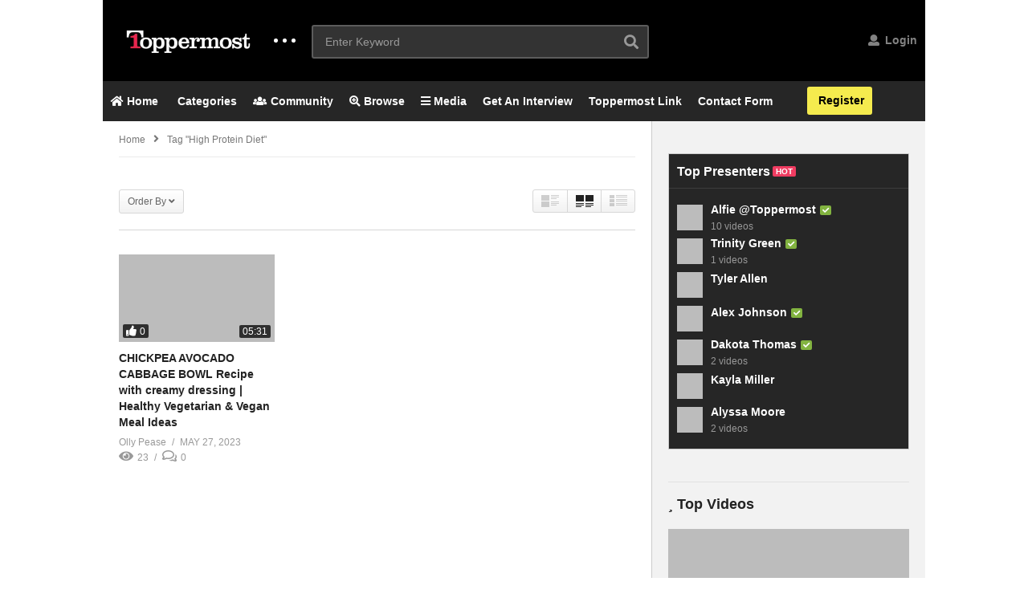

--- FILE ---
content_type: text/html; charset=UTF-8
request_url: https://www.toppermost.net/tag/high-protein-diet/
body_size: 36167
content:
<!DOCTYPE html>
<!--[if IE 7]>
<html class="ie ie7" lang="en-US">
<![endif]-->
<!--[if IE 8]>
<html class="ie ie8" lang="en-US">
<![endif]-->
<!--[if !(IE 7) | !(IE 8)  ]>-->
<html lang="en-US">
<!--<![endif]--><head>
<meta charset="UTF-8">
<meta name="viewport" content="width=device-width, initial-scale=1">
<link rel="profile" href="http://gmpg.org/xfn/11">
<link rel="pingback" href="https://www.toppermost.net/xmlrpc.php">
<meta name="description" content=""/><title>high protein diet &#8211; Toppermost</title>
<meta name='robots' content='max-image-preview:large' />
	<style>img:is([sizes="auto" i], [sizes^="auto," i]) { contain-intrinsic-size: 3000px 1500px }</style>
	<link rel='dns-prefetch' href='//js.stripe.com' />
<link rel="alternate" type="application/rss+xml" title="Toppermost &raquo; Feed" href="https://www.toppermost.net/feed/" />
<link rel="alternate" type="application/rss+xml" title="Toppermost &raquo; Comments Feed" href="https://www.toppermost.net/comments/feed/" />
<link rel="alternate" type="application/rss+xml" title="Toppermost &raquo; high protein diet Tag Feed" href="https://www.toppermost.net/tag/high-protein-diet/feed/" />
<script type="text/javascript">
/* <![CDATA[ */
window._wpemojiSettings = {"baseUrl":"https:\/\/s.w.org\/images\/core\/emoji\/16.0.1\/72x72\/","ext":".png","svgUrl":"https:\/\/s.w.org\/images\/core\/emoji\/16.0.1\/svg\/","svgExt":".svg","source":{"concatemoji":"https:\/\/www.toppermost.net\/wp-includes\/js\/wp-emoji-release.min.js?ver=6.8.3"}};
/*! This file is auto-generated */
!function(s,n){var o,i,e;function c(e){try{var t={supportTests:e,timestamp:(new Date).valueOf()};sessionStorage.setItem(o,JSON.stringify(t))}catch(e){}}function p(e,t,n){e.clearRect(0,0,e.canvas.width,e.canvas.height),e.fillText(t,0,0);var t=new Uint32Array(e.getImageData(0,0,e.canvas.width,e.canvas.height).data),a=(e.clearRect(0,0,e.canvas.width,e.canvas.height),e.fillText(n,0,0),new Uint32Array(e.getImageData(0,0,e.canvas.width,e.canvas.height).data));return t.every(function(e,t){return e===a[t]})}function u(e,t){e.clearRect(0,0,e.canvas.width,e.canvas.height),e.fillText(t,0,0);for(var n=e.getImageData(16,16,1,1),a=0;a<n.data.length;a++)if(0!==n.data[a])return!1;return!0}function f(e,t,n,a){switch(t){case"flag":return n(e,"\ud83c\udff3\ufe0f\u200d\u26a7\ufe0f","\ud83c\udff3\ufe0f\u200b\u26a7\ufe0f")?!1:!n(e,"\ud83c\udde8\ud83c\uddf6","\ud83c\udde8\u200b\ud83c\uddf6")&&!n(e,"\ud83c\udff4\udb40\udc67\udb40\udc62\udb40\udc65\udb40\udc6e\udb40\udc67\udb40\udc7f","\ud83c\udff4\u200b\udb40\udc67\u200b\udb40\udc62\u200b\udb40\udc65\u200b\udb40\udc6e\u200b\udb40\udc67\u200b\udb40\udc7f");case"emoji":return!a(e,"\ud83e\udedf")}return!1}function g(e,t,n,a){var r="undefined"!=typeof WorkerGlobalScope&&self instanceof WorkerGlobalScope?new OffscreenCanvas(300,150):s.createElement("canvas"),o=r.getContext("2d",{willReadFrequently:!0}),i=(o.textBaseline="top",o.font="600 32px Arial",{});return e.forEach(function(e){i[e]=t(o,e,n,a)}),i}function t(e){var t=s.createElement("script");t.src=e,t.defer=!0,s.head.appendChild(t)}"undefined"!=typeof Promise&&(o="wpEmojiSettingsSupports",i=["flag","emoji"],n.supports={everything:!0,everythingExceptFlag:!0},e=new Promise(function(e){s.addEventListener("DOMContentLoaded",e,{once:!0})}),new Promise(function(t){var n=function(){try{var e=JSON.parse(sessionStorage.getItem(o));if("object"==typeof e&&"number"==typeof e.timestamp&&(new Date).valueOf()<e.timestamp+604800&&"object"==typeof e.supportTests)return e.supportTests}catch(e){}return null}();if(!n){if("undefined"!=typeof Worker&&"undefined"!=typeof OffscreenCanvas&&"undefined"!=typeof URL&&URL.createObjectURL&&"undefined"!=typeof Blob)try{var e="postMessage("+g.toString()+"("+[JSON.stringify(i),f.toString(),p.toString(),u.toString()].join(",")+"));",a=new Blob([e],{type:"text/javascript"}),r=new Worker(URL.createObjectURL(a),{name:"wpTestEmojiSupports"});return void(r.onmessage=function(e){c(n=e.data),r.terminate(),t(n)})}catch(e){}c(n=g(i,f,p,u))}t(n)}).then(function(e){for(var t in e)n.supports[t]=e[t],n.supports.everything=n.supports.everything&&n.supports[t],"flag"!==t&&(n.supports.everythingExceptFlag=n.supports.everythingExceptFlag&&n.supports[t]);n.supports.everythingExceptFlag=n.supports.everythingExceptFlag&&!n.supports.flag,n.DOMReady=!1,n.readyCallback=function(){n.DOMReady=!0}}).then(function(){return e}).then(function(){var e;n.supports.everything||(n.readyCallback(),(e=n.source||{}).concatemoji?t(e.concatemoji):e.wpemoji&&e.twemoji&&(t(e.twemoji),t(e.wpemoji)))}))}((window,document),window._wpemojiSettings);
/* ]]> */
</script>

<link rel='stylesheet' id='wti_like_post_style-css' href='https://www.toppermost.net/wp-content/plugins/wti-like-post/css/wti_like_post.css?ver=6.8.3' type='text/css' media='all' />
<style id='wp-emoji-styles-inline-css' type='text/css'>

	img.wp-smiley, img.emoji {
		display: inline !important;
		border: none !important;
		box-shadow: none !important;
		height: 1em !important;
		width: 1em !important;
		margin: 0 0.07em !important;
		vertical-align: -0.1em !important;
		background: none !important;
		padding: 0 !important;
	}
</style>
<link rel='stylesheet' id='wp-block-library-css' href='https://www.toppermost.net/wp-includes/css/dist/block-library/style.min.css?ver=6.8.3' type='text/css' media='all' />
<style id='classic-theme-styles-inline-css' type='text/css'>
/*! This file is auto-generated */
.wp-block-button__link{color:#fff;background-color:#32373c;border-radius:9999px;box-shadow:none;text-decoration:none;padding:calc(.667em + 2px) calc(1.333em + 2px);font-size:1.125em}.wp-block-file__button{background:#32373c;color:#fff;text-decoration:none}
</style>
<style id='bp-login-form-style-inline-css' type='text/css'>
.widget_bp_core_login_widget .bp-login-widget-user-avatar{float:left}.widget_bp_core_login_widget .bp-login-widget-user-links{margin-left:70px}#bp-login-widget-form label{display:block;font-weight:600;margin:15px 0 5px;width:auto}#bp-login-widget-form input[type=password],#bp-login-widget-form input[type=text]{background-color:#fafafa;border:1px solid #d6d6d6;border-radius:0;font:inherit;font-size:100%;padding:.5em;width:100%}#bp-login-widget-form .bp-login-widget-register-link,#bp-login-widget-form .login-submit{display:inline;width:-moz-fit-content;width:fit-content}#bp-login-widget-form .bp-login-widget-register-link{margin-left:1em}#bp-login-widget-form .bp-login-widget-register-link a{filter:invert(1)}#bp-login-widget-form .bp-login-widget-pwd-link{font-size:80%}

</style>
<link rel='stylesheet' id='bp-primary-nav-style-css' href='https://www.toppermost.net/wp-content/plugins/buddypress/bp-core/blocks/primary-nav/index.css?ver=6.8.3' type='text/css' media='all' />
<link rel='stylesheet' id='bp-member-style-css' href='https://www.toppermost.net/wp-content/plugins/buddypress/bp-members/blocks/member/index.css?ver=6.8.3' type='text/css' media='all' />
<link rel='stylesheet' id='bp-members-style-css' href='https://www.toppermost.net/wp-content/plugins/buddypress/bp-members/blocks/members/index.css?ver=6.8.3' type='text/css' media='all' />
<style id='bp-dynamic-members-style-inline-css' type='text/css'>
.bp-dynamic-block-container .item-options{font-size:.5em;margin:0 0 1em;padding:1em 0}.bp-dynamic-block-container .item-options a.selected{font-weight:600}.bp-dynamic-block-container ul.item-list{list-style:none;margin:1em 0;padding-left:0}.bp-dynamic-block-container ul.item-list li{margin-bottom:1em}.bp-dynamic-block-container ul.item-list li:after,.bp-dynamic-block-container ul.item-list li:before{content:" ";display:table}.bp-dynamic-block-container ul.item-list li:after{clear:both}.bp-dynamic-block-container ul.item-list li .item-avatar{float:left;width:60px}.bp-dynamic-block-container ul.item-list li .item{margin-left:70px}

</style>
<style id='bp-online-members-style-inline-css' type='text/css'>
.widget_bp_core_whos_online_widget .avatar-block,[data-type="bp/online-members"] .avatar-block{display:flex;flex-flow:row wrap}.widget_bp_core_whos_online_widget .avatar-block img,[data-type="bp/online-members"] .avatar-block img{margin:.5em}

</style>
<style id='bp-active-members-style-inline-css' type='text/css'>
.widget_bp_core_recently_active_widget .avatar-block,[data-type="bp/active-members"] .avatar-block{display:flex;flex-flow:row wrap}.widget_bp_core_recently_active_widget .avatar-block img,[data-type="bp/active-members"] .avatar-block img{margin:.5em}

</style>
<style id='bp-latest-activities-style-inline-css' type='text/css'>
.bp-latest-activities .components-flex.components-select-control select[multiple]{height:auto;padding:0 8px}.bp-latest-activities .components-flex.components-select-control select[multiple]+.components-input-control__suffix svg{display:none}.bp-latest-activities-block a,.entry .entry-content .bp-latest-activities-block a{border:none;text-decoration:none}.bp-latest-activities-block .activity-list.item-list blockquote{border:none;padding:0}.bp-latest-activities-block .activity-list.item-list blockquote .activity-item:not(.mini){box-shadow:1px 0 4px #00000026;padding:0 1em;position:relative}.bp-latest-activities-block .activity-list.item-list blockquote .activity-item:not(.mini):after,.bp-latest-activities-block .activity-list.item-list blockquote .activity-item:not(.mini):before{border-color:#0000;border-style:solid;content:"";display:block;height:0;left:15px;position:absolute;width:0}.bp-latest-activities-block .activity-list.item-list blockquote .activity-item:not(.mini):before{border-top-color:#00000026;border-width:9px;bottom:-18px;left:14px}.bp-latest-activities-block .activity-list.item-list blockquote .activity-item:not(.mini):after{border-top-color:#fff;border-width:8px;bottom:-16px}.bp-latest-activities-block .activity-list.item-list blockquote .activity-item.mini .avatar{display:inline-block;height:20px;margin-right:2px;vertical-align:middle;width:20px}.bp-latest-activities-block .activity-list.item-list footer{align-items:center;display:flex}.bp-latest-activities-block .activity-list.item-list footer img.avatar{border:none;display:inline-block;margin-right:.5em}.bp-latest-activities-block .activity-list.item-list footer .activity-time-since{font-size:90%}.bp-latest-activities-block .widget-error{border-left:4px solid #0b80a4;box-shadow:1px 0 4px #00000026}.bp-latest-activities-block .widget-error p{padding:0 1em}

</style>
<style id='bp-friends-style-inline-css' type='text/css'>
.bp-dynamic-block-container .item-options{font-size:.5em;margin:0 0 1em;padding:1em 0}.bp-dynamic-block-container .item-options a.selected{font-weight:600}.bp-dynamic-block-container ul.item-list{list-style:none;margin:1em 0;padding-left:0}.bp-dynamic-block-container ul.item-list li{margin-bottom:1em}.bp-dynamic-block-container ul.item-list li:after,.bp-dynamic-block-container ul.item-list li:before{content:" ";display:table}.bp-dynamic-block-container ul.item-list li:after{clear:both}.bp-dynamic-block-container ul.item-list li .item-avatar{float:left;width:60px}.bp-dynamic-block-container ul.item-list li .item{margin-left:70px}

</style>
<link rel='stylesheet' id='bp-group-style-css' href='https://www.toppermost.net/wp-content/plugins/buddypress/bp-groups/blocks/group/index.css?ver=6.8.3' type='text/css' media='all' />
<link rel='stylesheet' id='bp-groups-style-css' href='https://www.toppermost.net/wp-content/plugins/buddypress/bp-groups/blocks/groups/index.css?ver=6.8.3' type='text/css' media='all' />
<style id='bp-dynamic-groups-style-inline-css' type='text/css'>
.bp-dynamic-block-container .item-options{font-size:.5em;margin:0 0 1em;padding:1em 0}.bp-dynamic-block-container .item-options a.selected{font-weight:600}.bp-dynamic-block-container ul.item-list{list-style:none;margin:1em 0;padding-left:0}.bp-dynamic-block-container ul.item-list li{margin-bottom:1em}.bp-dynamic-block-container ul.item-list li:after,.bp-dynamic-block-container ul.item-list li:before{content:" ";display:table}.bp-dynamic-block-container ul.item-list li:after{clear:both}.bp-dynamic-block-container ul.item-list li .item-avatar{float:left;width:60px}.bp-dynamic-block-container ul.item-list li .item{margin-left:70px}

</style>
<style id='bp-sitewide-notices-style-inline-css' type='text/css'>
.bp-sitewide-notice-block .bp-screen-reader-text,[data-type="bp/sitewide-notices"] .bp-screen-reader-text{border:0;clip:rect(0 0 0 0);height:1px;margin:-1px;overflow:hidden;padding:0;position:absolute;width:1px;word-wrap:normal!important}.bp-sitewide-notice-block [data-bp-tooltip]:after,[data-type="bp/sitewide-notices"] [data-bp-tooltip]:after{background-color:#fff;border:1px solid #737373;border-radius:1px;box-shadow:4px 4px 8px #0003;color:#333;content:attr(data-bp-tooltip);display:none;font-family:Helvetica Neue,Helvetica,Arial,san-serif;font-size:12px;font-weight:400;letter-spacing:normal;line-height:1.25;max-width:200px;opacity:0;padding:5px 8px;pointer-events:none;position:absolute;text-shadow:none;text-transform:none;transform:translateZ(0);transition:all 1.5s ease;visibility:hidden;white-space:nowrap;word-wrap:break-word;z-index:100000}.bp-sitewide-notice-block .bp-tooltip:after,[data-type="bp/sitewide-notices"] .bp-tooltip:after{left:50%;margin-top:7px;top:110%;transform:translate(-50%)}.bp-sitewide-notice-block{border-left:4px solid #ff853c;padding-left:1em;position:relative}.bp-sitewide-notice-block h2:before{background:none;border:none}.bp-sitewide-notice-block .dismiss-notice{background-color:#0000;border:1px solid #ff853c;color:#ff853c;display:block;padding:.2em .5em;position:absolute;right:.5em;top:.5em;width:-moz-fit-content;width:fit-content}.bp-sitewide-notice-block .dismiss-notice:hover{background-color:#ff853c;color:#fff}

</style>
<style id='create-block-campaignblock-style-inline-css' type='text/css'>
/*!***************************************************************************************************************************************************************************************************************************************!*\
  !*** css ./node_modules/css-loader/dist/cjs.js??ruleSet[1].rules[4].use[1]!./node_modules/postcss-loader/dist/cjs.js??ruleSet[1].rules[4].use[2]!./node_modules/sass-loader/dist/cjs.js??ruleSet[1].rules[4].use[3]!./src/style.scss ***!
  \***************************************************************************************************************************************************************************************************************************************/
/**
 * The following styles get applied both on the front of your site
 * and in the editor.
 *
 * Replace them with your own styles or remove the file completely.
 */
.wp-block-create-block-campaignblock {
  background-color: white;
  padding: 20px;
  text-align: center;
}

.wp-block-create-block-campaignblock .charitable-logo {
  margin-left: auto;
  margin-right: auto;
  display: table;
}

/*# sourceMappingURL=style-index.css.map*/
</style>
<style id='charitable-campaigns-block-style-inline-css' type='text/css'>
/*!***************************************************************************************************************************************************************************************************************************************!*\
  !*** css ./node_modules/css-loader/dist/cjs.js??ruleSet[1].rules[4].use[1]!./node_modules/postcss-loader/dist/cjs.js??ruleSet[1].rules[4].use[2]!./node_modules/sass-loader/dist/cjs.js??ruleSet[1].rules[4].use[3]!./src/style.scss ***!
  \***************************************************************************************************************************************************************************************************************************************/
/**
 * The following styles get applied both on the front of your site
 * and in the editor.
 *
 * Replace them with your own styles or remove the file completely.
 */
 .wp-block-charitable-campaigns-block {
  background-color: white;
  padding: 20px;
  text-align: center;
}
.wp-block-charitable-campaigns-block h5 {
  margin: 0 auto;
  margin-top: 0 !important;
  margin-bottom: 0px !important;
}
.wp-block-charitable-campaigns-block p {
  font-size: 11px;
  line-height: 16px;
  text-align: center;
  font-weight: 400;
  font-family: "Inter var", -apple-system, BlinkMacSystemFont, "Helvetica Neue", Helvetica, sans-serif !important;
}
.wp-block-charitable-campaigns-block .charitable-logo {
  margin-left: auto;
  margin-right: auto;
  display: table;
}
/*# sourceMappingURL=style-index.css.map*/
</style>
<style id='charitable-donations-block-style-inline-css' type='text/css'>
/*!***************************************************************************************************************************************************************************************************************************************!*\
  !*** css ./node_modules/css-loader/dist/cjs.js??ruleSet[1].rules[4].use[1]!./node_modules/postcss-loader/dist/cjs.js??ruleSet[1].rules[4].use[2]!./node_modules/sass-loader/dist/cjs.js??ruleSet[1].rules[4].use[3]!./src/style.scss ***!
  \***************************************************************************************************************************************************************************************************************************************/
/**
 * The following styles get applied both on the front of your site
 * and in the editor.
 *
 * Replace them with your own styles or remove the file completely.
 */
 .wp-block-charitable-donations-block {
  background-color: white;
  padding: 20px;
  text-align: center;
}
.wp-block-charitable-donations-block h5 {
  margin: 0 auto;
  margin-top: 0 !important;
  margin-bottom: 0px !important;
}
.wp-block-charitable-donations-block p {
  font-size: 11px;
  line-height: 16px;
  text-align: center;
  font-weight: 400;
  font-family: "Inter var", -apple-system, BlinkMacSystemFont, "Helvetica Neue", Helvetica, sans-serif !important;
}
.wp-block-charitable-donations-block .charitable-logo {
  margin-left: auto;
  margin-right: auto;
  display: table;
}
/*# sourceMappingURL=style-index.css.map*/
</style>
<style id='charitable-donors-block-style-inline-css' type='text/css'>
/*!***************************************************************************************************************************************************************************************************************************************!*\
  !*** css ./node_modules/css-loader/dist/cjs.js??ruleSet[1].rules[4].use[1]!./node_modules/postcss-loader/dist/cjs.js??ruleSet[1].rules[4].use[2]!./node_modules/sass-loader/dist/cjs.js??ruleSet[1].rules[4].use[3]!./src/style.scss ***!
  \***************************************************************************************************************************************************************************************************************************************/
/**
 * The following styles get applied both on the front of your site
 * and in the editor.
 *
 * Replace them with your own styles or remove the file completely.
 */
.wp-block-charitable-donors-block {
  background-color: white;
  padding: 20px;
  text-align: center;
}

.wp-block-charitable-donors-block h5 {
  margin: 0 auto;
  margin-top: 0 !important;
  margin-bottom: 0px !important;
}

.wp-block-charitable-donors-block p {
  font-size: 11px;
  line-height: 16px;
  text-align: center;
  font-weight: 400;
  font-family: "Inter var", -apple-system, BlinkMacSystemFont, "Helvetica Neue", Helvetica, sans-serif !important;
}

.wp-block-charitable-donors-block .charitable-logo {
  margin-left: auto;
  margin-right: auto;
  display: table;
}

/*# sourceMappingURL=style-index.css.map*/
</style>
<style id='charitable-donation-button-style-inline-css' type='text/css'>
/*!***************************************************************************************************************************************************************************************************************************************!*\
  !*** css ./node_modules/css-loader/dist/cjs.js??ruleSet[1].rules[4].use[1]!./node_modules/postcss-loader/dist/cjs.js??ruleSet[1].rules[4].use[2]!./node_modules/sass-loader/dist/cjs.js??ruleSet[1].rules[4].use[3]!./src/style.scss ***!
  \***************************************************************************************************************************************************************************************************************************************/
/**
 * The following styles get applied both on the front of your site
 * and in the editor.
 *
 * Replace them with your own styles or remove the file completely.
 */
 .wp-block-charitable-donation-button {
  background-color: white;
  padding: 20px;
  text-align: center;
}
.wp-block-charitable-donation-button h5 {
  margin: 0 auto;
  margin-top: 0 !important;
  margin-bottom: 0px !important;
}
.wp-block-charitable-donation-button p {
  font-size: 11px;
  line-height: 16px;
  text-align: center;
  font-weight: 400;
  font-family: "Inter var", -apple-system, BlinkMacSystemFont, "Helvetica Neue", Helvetica, sans-serif !important;
}
.wp-block-charitable-donation-button .charitable-logo {
  margin-left: auto;
  margin-right: auto;
  display: table;
}

/*# sourceMappingURL=style-index.css.map*/
</style>
<style id='charitable-campaign-progress-bar-style-inline-css' type='text/css'>
/*!***************************************************************************************************************************************************************************************************************************************!*\
  !*** css ./node_modules/css-loader/dist/cjs.js??ruleSet[1].rules[4].use[1]!./node_modules/postcss-loader/dist/cjs.js??ruleSet[1].rules[4].use[2]!./node_modules/sass-loader/dist/cjs.js??ruleSet[1].rules[4].use[3]!./src/style.scss ***!
  \***************************************************************************************************************************************************************************************************************************************/
/**
 * The following styles get applied both on the front of your site
 * and in the editor.
 *
 * Replace them with your own styles or remove the file completely.
 */
.wp-block-charitable-campaign-progress-bar {
  background-color: white;
  padding: 20px;
  text-align: center;
}

.wp-block-charitable-campaign-progress-bar h5 {
  margin: 0 auto;
  margin-top: 0 !important;
  margin-bottom: 0px !important;
}

.wp-block-charitable-campaign-progress-bar p {
  font-size: 11px;
  line-height: 16px;
  text-align: center;
  font-weight: 400;
  font-family: "Inter var", -apple-system, BlinkMacSystemFont, "Helvetica Neue", Helvetica, sans-serif !important;
}

.wp-block-charitable-campaign-progress-bar .charitable-logo {
  margin-left: auto;
  margin-right: auto;
  display: table;
}

/*# sourceMappingURL=style-index.css.map*/
</style>
<style id='charitable-campaign-stats-style-inline-css' type='text/css'>
/*!***************************************************************************************************************************************************************************************************************************************!*\
  !*** css ./node_modules/css-loader/dist/cjs.js??ruleSet[1].rules[4].use[1]!./node_modules/postcss-loader/dist/cjs.js??ruleSet[1].rules[4].use[2]!./node_modules/sass-loader/dist/cjs.js??ruleSet[1].rules[4].use[3]!./src/style.scss ***!
  \***************************************************************************************************************************************************************************************************************************************/
/**
 * The following styles get applied both on the front of your site
 * and in the editor.
 *
 * Replace them with your own styles or remove the file completely.
 */
.wp-block-charitable-campaign-stats {
  background-color: white;
  padding: 20px;
  text-align: center;
}

.wp-block-charitable-campaign-stats h5 {
  margin: 0 auto;
  margin-top: 0 !important;
  margin-bottom: 0px !important;
}

.wp-block-charitable-campaign-stats p {
  font-size: 11px;
  line-height: 16px;
  text-align: center;
  font-weight: 400;
  font-family: "Inter var", -apple-system, BlinkMacSystemFont, "Helvetica Neue", Helvetica, sans-serif !important;
}

.wp-block-charitable-campaign-stats .charitable-logo {
  margin-left: auto;
  margin-right: auto;
  display: table;
}

/*# sourceMappingURL=style-index.css.map*/
</style>
<style id='charitable-my-donations-style-inline-css' type='text/css'>
/*!***************************************************************************************************************************************************************************************************************************************!*\
  !*** css ./node_modules/css-loader/dist/cjs.js??ruleSet[1].rules[4].use[1]!./node_modules/postcss-loader/dist/cjs.js??ruleSet[1].rules[4].use[2]!./node_modules/sass-loader/dist/cjs.js??ruleSet[1].rules[4].use[3]!./src/style.scss ***!
  \***************************************************************************************************************************************************************************************************************************************/
/**
 * The following styles get applied both on the front of your site
 * and in the editor.
 *
 * Replace them with your own styles or remove the file completely.
 */
.wp-block-charitable-my-donations {
  background-color: white;
  padding: 20px;
  text-align: center;
}

.wp-block-charitable-my-donations h5 {
  margin: 0 auto;
  margin-top: 0 !important;
  margin-bottom: 0px !important;
}

.wp-block-charitable-my-donations p {
  font-size: 11px;
  line-height: 16px;
  text-align: center;
  font-weight: 400;
  font-family: "Inter var", -apple-system, BlinkMacSystemFont, "Helvetica Neue", Helvetica, sans-serif !important;
}

.wp-block-charitable-my-donations .charitable-logo {
  margin-left: auto;
  margin-right: auto;
  display: table;
}

/*# sourceMappingURL=style-index.css.map*/
</style>
<style id='wppb-edit-profile-style-inline-css' type='text/css'>


</style>
<style id='wppb-login-style-inline-css' type='text/css'>


</style>
<style id='wppb-recover-password-style-inline-css' type='text/css'>


</style>
<style id='wppb-register-style-inline-css' type='text/css'>


</style>
<style id='global-styles-inline-css' type='text/css'>
:root{--wp--preset--aspect-ratio--square: 1;--wp--preset--aspect-ratio--4-3: 4/3;--wp--preset--aspect-ratio--3-4: 3/4;--wp--preset--aspect-ratio--3-2: 3/2;--wp--preset--aspect-ratio--2-3: 2/3;--wp--preset--aspect-ratio--16-9: 16/9;--wp--preset--aspect-ratio--9-16: 9/16;--wp--preset--color--black: #000000;--wp--preset--color--cyan-bluish-gray: #abb8c3;--wp--preset--color--white: #ffffff;--wp--preset--color--pale-pink: #f78da7;--wp--preset--color--vivid-red: #cf2e2e;--wp--preset--color--luminous-vivid-orange: #ff6900;--wp--preset--color--luminous-vivid-amber: #fcb900;--wp--preset--color--light-green-cyan: #7bdcb5;--wp--preset--color--vivid-green-cyan: #00d084;--wp--preset--color--pale-cyan-blue: #8ed1fc;--wp--preset--color--vivid-cyan-blue: #0693e3;--wp--preset--color--vivid-purple: #9b51e0;--wp--preset--gradient--vivid-cyan-blue-to-vivid-purple: linear-gradient(135deg,rgba(6,147,227,1) 0%,rgb(155,81,224) 100%);--wp--preset--gradient--light-green-cyan-to-vivid-green-cyan: linear-gradient(135deg,rgb(122,220,180) 0%,rgb(0,208,130) 100%);--wp--preset--gradient--luminous-vivid-amber-to-luminous-vivid-orange: linear-gradient(135deg,rgba(252,185,0,1) 0%,rgba(255,105,0,1) 100%);--wp--preset--gradient--luminous-vivid-orange-to-vivid-red: linear-gradient(135deg,rgba(255,105,0,1) 0%,rgb(207,46,46) 100%);--wp--preset--gradient--very-light-gray-to-cyan-bluish-gray: linear-gradient(135deg,rgb(238,238,238) 0%,rgb(169,184,195) 100%);--wp--preset--gradient--cool-to-warm-spectrum: linear-gradient(135deg,rgb(74,234,220) 0%,rgb(151,120,209) 20%,rgb(207,42,186) 40%,rgb(238,44,130) 60%,rgb(251,105,98) 80%,rgb(254,248,76) 100%);--wp--preset--gradient--blush-light-purple: linear-gradient(135deg,rgb(255,206,236) 0%,rgb(152,150,240) 100%);--wp--preset--gradient--blush-bordeaux: linear-gradient(135deg,rgb(254,205,165) 0%,rgb(254,45,45) 50%,rgb(107,0,62) 100%);--wp--preset--gradient--luminous-dusk: linear-gradient(135deg,rgb(255,203,112) 0%,rgb(199,81,192) 50%,rgb(65,88,208) 100%);--wp--preset--gradient--pale-ocean: linear-gradient(135deg,rgb(255,245,203) 0%,rgb(182,227,212) 50%,rgb(51,167,181) 100%);--wp--preset--gradient--electric-grass: linear-gradient(135deg,rgb(202,248,128) 0%,rgb(113,206,126) 100%);--wp--preset--gradient--midnight: linear-gradient(135deg,rgb(2,3,129) 0%,rgb(40,116,252) 100%);--wp--preset--font-size--small: 13px;--wp--preset--font-size--medium: 20px;--wp--preset--font-size--large: 36px;--wp--preset--font-size--x-large: 42px;--wp--preset--spacing--20: 0.44rem;--wp--preset--spacing--30: 0.67rem;--wp--preset--spacing--40: 1rem;--wp--preset--spacing--50: 1.5rem;--wp--preset--spacing--60: 2.25rem;--wp--preset--spacing--70: 3.38rem;--wp--preset--spacing--80: 5.06rem;--wp--preset--shadow--natural: 6px 6px 9px rgba(0, 0, 0, 0.2);--wp--preset--shadow--deep: 12px 12px 50px rgba(0, 0, 0, 0.4);--wp--preset--shadow--sharp: 6px 6px 0px rgba(0, 0, 0, 0.2);--wp--preset--shadow--outlined: 6px 6px 0px -3px rgba(255, 255, 255, 1), 6px 6px rgba(0, 0, 0, 1);--wp--preset--shadow--crisp: 6px 6px 0px rgba(0, 0, 0, 1);}:where(.is-layout-flex){gap: 0.5em;}:where(.is-layout-grid){gap: 0.5em;}body .is-layout-flex{display: flex;}.is-layout-flex{flex-wrap: wrap;align-items: center;}.is-layout-flex > :is(*, div){margin: 0;}body .is-layout-grid{display: grid;}.is-layout-grid > :is(*, div){margin: 0;}:where(.wp-block-columns.is-layout-flex){gap: 2em;}:where(.wp-block-columns.is-layout-grid){gap: 2em;}:where(.wp-block-post-template.is-layout-flex){gap: 1.25em;}:where(.wp-block-post-template.is-layout-grid){gap: 1.25em;}.has-black-color{color: var(--wp--preset--color--black) !important;}.has-cyan-bluish-gray-color{color: var(--wp--preset--color--cyan-bluish-gray) !important;}.has-white-color{color: var(--wp--preset--color--white) !important;}.has-pale-pink-color{color: var(--wp--preset--color--pale-pink) !important;}.has-vivid-red-color{color: var(--wp--preset--color--vivid-red) !important;}.has-luminous-vivid-orange-color{color: var(--wp--preset--color--luminous-vivid-orange) !important;}.has-luminous-vivid-amber-color{color: var(--wp--preset--color--luminous-vivid-amber) !important;}.has-light-green-cyan-color{color: var(--wp--preset--color--light-green-cyan) !important;}.has-vivid-green-cyan-color{color: var(--wp--preset--color--vivid-green-cyan) !important;}.has-pale-cyan-blue-color{color: var(--wp--preset--color--pale-cyan-blue) !important;}.has-vivid-cyan-blue-color{color: var(--wp--preset--color--vivid-cyan-blue) !important;}.has-vivid-purple-color{color: var(--wp--preset--color--vivid-purple) !important;}.has-black-background-color{background-color: var(--wp--preset--color--black) !important;}.has-cyan-bluish-gray-background-color{background-color: var(--wp--preset--color--cyan-bluish-gray) !important;}.has-white-background-color{background-color: var(--wp--preset--color--white) !important;}.has-pale-pink-background-color{background-color: var(--wp--preset--color--pale-pink) !important;}.has-vivid-red-background-color{background-color: var(--wp--preset--color--vivid-red) !important;}.has-luminous-vivid-orange-background-color{background-color: var(--wp--preset--color--luminous-vivid-orange) !important;}.has-luminous-vivid-amber-background-color{background-color: var(--wp--preset--color--luminous-vivid-amber) !important;}.has-light-green-cyan-background-color{background-color: var(--wp--preset--color--light-green-cyan) !important;}.has-vivid-green-cyan-background-color{background-color: var(--wp--preset--color--vivid-green-cyan) !important;}.has-pale-cyan-blue-background-color{background-color: var(--wp--preset--color--pale-cyan-blue) !important;}.has-vivid-cyan-blue-background-color{background-color: var(--wp--preset--color--vivid-cyan-blue) !important;}.has-vivid-purple-background-color{background-color: var(--wp--preset--color--vivid-purple) !important;}.has-black-border-color{border-color: var(--wp--preset--color--black) !important;}.has-cyan-bluish-gray-border-color{border-color: var(--wp--preset--color--cyan-bluish-gray) !important;}.has-white-border-color{border-color: var(--wp--preset--color--white) !important;}.has-pale-pink-border-color{border-color: var(--wp--preset--color--pale-pink) !important;}.has-vivid-red-border-color{border-color: var(--wp--preset--color--vivid-red) !important;}.has-luminous-vivid-orange-border-color{border-color: var(--wp--preset--color--luminous-vivid-orange) !important;}.has-luminous-vivid-amber-border-color{border-color: var(--wp--preset--color--luminous-vivid-amber) !important;}.has-light-green-cyan-border-color{border-color: var(--wp--preset--color--light-green-cyan) !important;}.has-vivid-green-cyan-border-color{border-color: var(--wp--preset--color--vivid-green-cyan) !important;}.has-pale-cyan-blue-border-color{border-color: var(--wp--preset--color--pale-cyan-blue) !important;}.has-vivid-cyan-blue-border-color{border-color: var(--wp--preset--color--vivid-cyan-blue) !important;}.has-vivid-purple-border-color{border-color: var(--wp--preset--color--vivid-purple) !important;}.has-vivid-cyan-blue-to-vivid-purple-gradient-background{background: var(--wp--preset--gradient--vivid-cyan-blue-to-vivid-purple) !important;}.has-light-green-cyan-to-vivid-green-cyan-gradient-background{background: var(--wp--preset--gradient--light-green-cyan-to-vivid-green-cyan) !important;}.has-luminous-vivid-amber-to-luminous-vivid-orange-gradient-background{background: var(--wp--preset--gradient--luminous-vivid-amber-to-luminous-vivid-orange) !important;}.has-luminous-vivid-orange-to-vivid-red-gradient-background{background: var(--wp--preset--gradient--luminous-vivid-orange-to-vivid-red) !important;}.has-very-light-gray-to-cyan-bluish-gray-gradient-background{background: var(--wp--preset--gradient--very-light-gray-to-cyan-bluish-gray) !important;}.has-cool-to-warm-spectrum-gradient-background{background: var(--wp--preset--gradient--cool-to-warm-spectrum) !important;}.has-blush-light-purple-gradient-background{background: var(--wp--preset--gradient--blush-light-purple) !important;}.has-blush-bordeaux-gradient-background{background: var(--wp--preset--gradient--blush-bordeaux) !important;}.has-luminous-dusk-gradient-background{background: var(--wp--preset--gradient--luminous-dusk) !important;}.has-pale-ocean-gradient-background{background: var(--wp--preset--gradient--pale-ocean) !important;}.has-electric-grass-gradient-background{background: var(--wp--preset--gradient--electric-grass) !important;}.has-midnight-gradient-background{background: var(--wp--preset--gradient--midnight) !important;}.has-small-font-size{font-size: var(--wp--preset--font-size--small) !important;}.has-medium-font-size{font-size: var(--wp--preset--font-size--medium) !important;}.has-large-font-size{font-size: var(--wp--preset--font-size--large) !important;}.has-x-large-font-size{font-size: var(--wp--preset--font-size--x-large) !important;}
:where(.wp-block-post-template.is-layout-flex){gap: 1.25em;}:where(.wp-block-post-template.is-layout-grid){gap: 1.25em;}
:where(.wp-block-columns.is-layout-flex){gap: 2em;}:where(.wp-block-columns.is-layout-grid){gap: 2em;}
:root :where(.wp-block-pullquote){font-size: 1.5em;line-height: 1.6;}
</style>
<link rel='stylesheet' id='video-ads-management-css' href='https://www.toppermost.net/wp-content/plugins/cactus-ads/css/video-ads-management.css?ver=20141005' type='text/css' media='all' />
<link rel='stylesheet' id='truemag-rating-css' href='https://www.toppermost.net/wp-content/plugins/cactus-rating/css/style.css?ver=6.8.3' type='text/css' media='all' />
<link rel='stylesheet' id='animate-css' href='https://www.toppermost.net/wp-content/plugins/cactus-rating/css/animate.min.css?ver=6.8.3' type='text/css' media='all' />
<link rel='stylesheet' id='contact-form-7-css' href='https://www.toppermost.net/wp-content/plugins/contact-form-7/includes/css/styles.css?ver=6.0.6' type='text/css' media='all' />
<link rel='stylesheet' id='wpedon-css' href='https://www.toppermost.net/wp-content/plugins/easy-paypal-donation/assets/css/wpedon.css?ver=1.5' type='text/css' media='all' />
<link rel='stylesheet' id='easy-tab-css' href='https://www.toppermost.net/wp-content/plugins/easy-tab/tab.css?ver=6.8.3' type='text/css' media='all' />
<link rel='stylesheet' id='charitable-styles-css' href='https://www.toppermost.net/wp-content/plugins/charitable/assets/css/charitable.min.css?ver=1.8.5.3' type='text/css' media='all' />
<link rel='stylesheet' id='dashicons-css' href='https://www.toppermost.net/wp-includes/css/dashicons.min.css?ver=6.8.3' type='text/css' media='all' />
<link rel='stylesheet' id='videopro-parent-css' href='https://www.toppermost.net/wp-content/themes/videopro/style.css?ver=6.8.3' type='text/css' media='all' />
<link rel='stylesheet' id='font-awesome-2-css' href='https://www.toppermost.net/wp-content/themes/videopro/css/font-awesome/css/font-awesome.min.css?ver=5.0.6' type='text/css' media='all' />
<link rel='stylesheet' id='slick-css' href='https://www.toppermost.net/wp-content/themes/videopro/css/slick.css?ver=6.8.3' type='text/css' media='all' />
<link rel='stylesheet' id='malihu-scroll-css' href='https://www.toppermost.net/wp-content/themes/videopro/css/jquery.mCustomScrollbar.min.css?ver=6.8.3' type='text/css' media='all' />
<link rel='stylesheet' id='videopro-style-css' href='https://www.toppermost.net/wp-content/themes/videopro-child/style.css?ver=6.8.3' type='text/css' media='all' />
<link rel='stylesheet' id='videopro-pre-loaders-css' href='https://www.toppermost.net/wp-content/themes/videopro/css/loaders.min.css?ver=6.8.3' type='text/css' media='all' />
<link rel='stylesheet' id='videopro-membership-css' href='https://www.toppermost.net/wp-content/themes/videopro/css/membership.css?ver=6.8.3' type='text/css' media='all' />
<link rel='stylesheet' id='cactus-video-css-css' href='https://www.toppermost.net/wp-content/plugins/cactus-video/css/main.css?ver=6.8.3' type='text/css' media='all' />
<link rel='stylesheet' id='videopro-lightbox-style-css' href='https://www.toppermost.net/wp-content/plugins/cactus-video/js/lightbox/lightbox.css?ver=6.8.3' type='text/css' media='all' />
<link rel='stylesheet' id='ct-priority-nav-css' href='https://www.toppermost.net/wp-content/plugins/videopro-shortcodes/shortcodes/js/priority-nav/priority-nav-core.css?ver=6.8.3' type='text/css' media='all' />
<link rel='stylesheet' id='ct_shortcode_style-css' href='https://www.toppermost.net/wp-content/plugins/videopro-shortcodes/shortcodes/css/shortcode.css?ver=1.0' type='text/css' media='all' />
<style id='ct_shortcode_style-inline-css' type='text/css'>
@media only screen and (-webkit-min-device-pixel-ratio: 2),(min-resolution: 192dpi) {
					/* Retina Logo */
					.primary-header .cactus-logo.navigation-font a{background:url(https://www.toppermost.net/wp-content/uploads/2016/05/Toppermost_web_logo_HR_B-600x139-2.jpg) no-repeat center; background-size:contain;}
					.primary-header .cactus-logo.navigation-font a img{ opacity:0; visibility:hidden}
				}img.gform_ajax_spinner{background:url(https://www.toppermost.net/wp-content/themes/videopro/images/ajax-loader.gif);}@media(min-width:1025px){#body-wrap > #wrap {max-width:80%; overflow:hidden}}.bg-m-color-1, .btn-default.bt-style-1:visited:not(:hover), button.bt-style-1:visited:not(:hover), input[type=button].bt-style-1:visited:not(:hover), input[type=submit].bt-style-1:visited:not(:hover), .btn-default.subscribe, .cactus-nav-style-3 .cactus-only-main-menu .cactus-main-menu > ul > li:hover > a:after, .cactus-nav-style-5 .cactus-open-left-sidebar.right-logo.cactus-main-menu > ul > li > a.active > span, .ct-sub-w-title, .slider-toolbar-carousel .cactus-listing-config.style-2 .cactus-post-item.active .entry-content:before, .cactus-post-format-playlist .cactus-post-item.active:after, .channel-menu .channel-menu-item.active a:after, .easy-tab .tabs > li.active > a:after, .body-content .vc_tta.vc_general .vc_tta-tab.vc_active:after, .submitModal .textwidget .wpcf7 input[type="submit"]:not(:hover), .comming-soon-wrapper .wpcf7-form input[type="submit"]:not(:hover), #body-wrap .comming-soon-wrapper .gform_wrapper .gform_footer input.button:not(:hover), #body-wrap .comming-soon-wrapper .gform_wrapper .gform_footer input[type=submit]:not(:hover), .ct-shortcode-sliderv3.sliderv10 .slick-dots > li > button:hover, .ct-shortcode-sliderv3.sliderv10 .slick-dots > li.slick-active > button, .tab-control a.active:after, .ct-shortcode-sliderv3.sliderv8 .cactus-post-item.active:after, .btn-default.bt-style-1:not(:hover), button.bt-style-1:not(:hover), input[type=button].bt-style-1:not(:hover), input[type=submit].bt-style-1:not(:hover), .btn-default.bt-style-1:visited:not(:hover), button.bt-style-1:visited:not(:hover), input[type=button].bt-style-1:visited:not(:hover), input[type=submit].bt-style-1:visited:not(:hover),.cactus-nav-style-3 .cactus-only-main-menu .cactus-main-menu > ul > li.current-menu-ancestor > a:after, .cactus-nav-style-3 .cactus-only-main-menu .cactus-main-menu > ul > li.current-menu-item > a:after, .cactus-nav-style-3 .cactus-only-main-menu .cactus-main-menu > ul > li:hover > a:after,.item-review:before,.star-rating-block:before, .cactus-header-search-form .widget-asf .searchtext .suggestion ul li.active a,.cactus-header-search-form .widget-asf .searchtext .suggestion ul li a:hover, .btn-watch-later.added, #video_thumbnail_image .ct-icon-video.animated{background-color:#f03c61;}.m-color-1, body .wpcf7-response-output.wpcf7-mail-sent-ok, #body-wrap .gform_wrapper .validation_message,.item-review .box-text .score,.star-rating-block .rating-summary-block .rating-stars, .tml-profile-page .menu-items a.active {color:#f03c61;} .border-m-color-1, .cactus-main-menu > ul > li > ul li:first-child, .slider-toolbar-carousel .cactus-listing-config.style-2 .cactus-post-item.active .entry-content .picture-content > a:before {border-color:#f03c61}.svg-loading svg path, .svg-loading svg rect {fill:#f03c61;}.bg-m-color-2, .dark-div .textwidget .wpcf7 input[type="submit"]:not(:hover), .dark-div.textwidget .wpcf7 input[type="submit"]:not(:hover), #body-wrap .dark-div .textwidget .gform_wrapper .gform_footer input.button:not(:hover), #body-wrap .dark-div .textwidget .gform_wrapper .gform_footer input[type=submit]:not(:hover), #body-wrap .dark-div.textwidget .gform_wrapper .gform_footer input.button:not(:hover), #body-wrap .dark-div.textwidget .gform_wrapper .gform_footer input[type=submit]:not(:hover) {background-color:#828282;}.m-color-2, .cactus-user-login.cactus-main-menu > ul > li > a {color:#828282;} .border-m-color-2 {border-color:#828282}.btn-default.bt-style-2, button.bt-style-2, input[type=button].bt-style-2, input[type=submit].bt-style-2, .btn-default.bt-style-2:visited, button.bt-style-2:visited, input[type=button].bt-style-2:visited, input[type=submit].bt-style-2:visited, .btn-default.subscribed, .textwidget .wpcf7 input[type="submit"]:not(:hover), #body-wrap .textwidget .gform_wrapper .gform_footer input.button:not(:hover), 
	#body-wrap .textwidget .gform_wrapper .gform_footer input[type=submit]:not(:hover), .ct-compare-table-group .compare-table-title, .ct-compare-table-group .compare-table-option .btn:not(:hover) {background-color:#16acbc;}body .wpcf7-response-output.wpcf7-mail-sent-ok, #body-wrap .gform_confirmation_message,.ct-compare-table-group .compare-table-price .price-wrap .price-number,.ct-compare-table-group .compare-table-item[data-special="1"] .price-wrap .currency, .ct-compare-table-group .compare-table-price .price-wrap .sub-price {color:#16acbc;} .cactus-submit-video a{background-color:#D9251D !important;color:#ffffff !important;}.cactus-submit-video a:hover{background-color:#999999 !important;color:#ffffff !important;}#mega-menu-item-3189 a{    
    padding: 5px 10px;
    margin: 33px;
    background: #F5EB4E;
    border-radius: 3px;
    color: #000;
}
#mega-menu-item-3189:hover a:after,#mega-menu-item-3189.current-menu-item &gt; a:after{background-color:transparent !important;}
.cactus-nav-style-3 #mega-menu-item-3189 a{margin: 7px 33px;}
.sticky-menu #mega-menu-item-3189 a{margin:13px}
.wall-ads-left{padding-right:20px;padding-top:50px;}
.wall-ads-right{padding-left:20px;padding-top:50px}

body:not(.home) .wall-ads-control{display:none;}
.ads-system.page-wrap{padding:0;line-height:0;}
.ads-system.page-wrap .ads-content{max-width:100%;}
iframe[name="google_conversion_frame"]{display:none;}
</style>
<link rel='stylesheet' id='wppb_stylesheet-css' href='https://www.toppermost.net/wp-content/plugins/profile-builder/assets/css/style-front-end.css?ver=3.13.8' type='text/css' media='all' />
<script type="text/javascript" src="https://www.toppermost.net/wp-includes/js/jquery/jquery.min.js?ver=3.7.1" id="jquery-core-js"></script>
<script type="text/javascript" src="https://www.toppermost.net/wp-includes/js/jquery/jquery-migrate.min.js?ver=3.4.1" id="jquery-migrate-js"></script>
<script type="text/javascript" id="wti_like_post_script-js-extra">
/* <![CDATA[ */
var wtilp = {"ajax_url":"https:\/\/www.toppermost.net\/wp-admin\/admin-ajax.php"};
/* ]]> */
</script>
<script type="text/javascript" src="https://www.toppermost.net/wp-content/plugins/wti-like-post/js/wti_like_post.js?ver=6.8.3" id="wti_like_post_script-js"></script>
<script type="text/javascript" src="https://www.toppermost.net/wp-content/plugins/charitable/assets/js/libraries/js-cookie.min.js?ver=2.1.4" id="js-cookie-js"></script>
<script type="text/javascript" id="charitable-sessions-js-extra">
/* <![CDATA[ */
var CHARITABLE_SESSION = {"ajaxurl":"https:\/\/www.toppermost.net\/wp-admin\/admin-ajax.php","id":"","cookie_name":"charitable_session","expiration":"86400","expiration_variant":"82800","secure":"","cookie_path":"\/","cookie_domain":"","generated_id":"3322aed82fa6ce1bfc9405a625bd98d5","disable_cookie":""};
/* ]]> */
</script>
<script type="text/javascript" src="https://www.toppermost.net/wp-content/plugins/charitable/assets/js/charitable-session.min.js?ver=1.8.5.3" id="charitable-sessions-js"></script>
<script type="text/javascript" id="advance-search-js-extra">
/* <![CDATA[ */
var asf = {"ajaxurl":"https:\/\/www.toppermost.net\/wp-admin\/admin-ajax.php"};
/* ]]> */
</script>
<script type="text/javascript" src="https://www.toppermost.net/wp-content/plugins/advance-search-form/searchform.js?ver=6.8.3" id="advance-search-js"></script>
<script type="text/javascript" src="https://www.toppermost.net/wp-content/plugins/advance-search-form/jquery.mousewheel.js?ver=6.8.3" id="mousewheel-js"></script>
<script type="text/javascript" src="https://www.toppermost.net/wp-content/plugins/easy-tab/tab.js?ver=6.8.3" id="easy-tab-js"></script>
<script type="text/javascript" id="videopro-ajax-request-js-extra">
/* <![CDATA[ */
var cactus = {"ajaxurl":"https:\/\/www.toppermost.net\/wp-admin\/admin-ajax.php","video_pro_main_color":"#f03c61","query_vars":{"tag":"high-protein-diet","error":"","m":"","p":0,"post_parent":"","subpost":"","subpost_id":"","attachment":"","attachment_id":0,"name":"","pagename":"","page_id":0,"second":"","minute":"","hour":"","day":0,"monthnum":0,"year":0,"w":0,"category_name":"","cat":"","tag_id":7263,"author":"","author_name":"","feed":"","tb":"","paged":0,"meta_key":"","meta_value":"","preview":"","s":"","sentence":"","title":"","fields":"all","menu_order":"","embed":"","category__in":[],"category__not_in":[],"category__and":[],"post__in":[],"post__not_in":[],"post_name__in":[],"tag__in":[],"tag__not_in":[],"tag__and":[],"tag_slug__in":["high-protein-diet"],"tag_slug__and":[],"post_parent__in":[],"post_parent__not_in":[],"author__in":[],"author__not_in":[],"search_columns":[],"ignore_sticky_posts":false,"suppress_filters":false,"cache_results":true,"update_post_term_cache":true,"update_menu_item_cache":false,"lazy_load_term_meta":true,"update_post_meta_cache":true,"post_type":"","posts_per_page":36,"nopaging":false,"comments_per_page":"50","no_found_rows":false,"order":"DESC"},"current_url":"https:\/\/www.toppermost.net\/tag\/high-protein-diet"};
/* ]]> */
</script>
<script type="text/javascript" src="https://www.toppermost.net/wp-content/themes/videopro/js/ajax.js?ver=6.8.3" id="videopro-ajax-request-js"></script>
<link rel="https://api.w.org/" href="https://www.toppermost.net/wp-json/" /><link rel="alternate" title="JSON" type="application/json" href="https://www.toppermost.net/wp-json/wp/v2/tags/7263" /><link rel="EditURI" type="application/rsd+xml" title="RSD" href="https://www.toppermost.net/xmlrpc.php?rsd" />
<meta name="generator" content="WordPress 6.8.3" />

	<script type="text/javascript">var ajaxurl = 'https://www.toppermost.net/wp-admin/admin-ajax.php';</script>

<style id="charitable-highlight-colour-styles">.campaign-raised .amount,.campaign-figures .amount,.donors-count,.time-left,.charitable-form-field a:not(.button),.charitable-form-fields .charitable-fieldset a:not(.button),.charitable-notice,.charitable-notice .errors a {color:#2ec9c4;}#charitable-donation-form .charitable-notice {border-color:#2ec9c4;}.campaign-progress-bar .bar,.donate-button,.charitable-donation-form .donation-amount.selected,.charitable-donation-amount-form .donation-amount.selected { background-color:#f89d35; }.charitable-donation-form .donation-amount.selected,.charitable-donation-amount-form .donation-amount.selected,.charitable-notice,.charitable-drag-drop-images li:hover a.remove-image,.supports-drag-drop .charitable-drag-drop-dropzone.drag-over { border-color:#f89d35; }</style><meta name="generator" content="Powered by WPBakery Page Builder - drag and drop page builder for WordPress."/>
<link rel="icon" href="https://www.toppermost.net/wp-content/uploads/2016/05/cropped-Toppermost_Square-120-1-32x32.jpg" sizes="32x32" />
<link rel="icon" href="https://www.toppermost.net/wp-content/uploads/2016/05/cropped-Toppermost_Square-120-1-192x192.jpg" sizes="192x192" />
<link rel="apple-touch-icon" href="https://www.toppermost.net/wp-content/uploads/2016/05/cropped-Toppermost_Square-120-1-180x180.jpg" />
<meta name="msapplication-TileImage" content="https://www.toppermost.net/wp-content/uploads/2016/05/cropped-Toppermost_Square-120-1-270x270.jpg" />
<noscript><style> .wpb_animate_when_almost_visible { opacity: 1; }</style></noscript></head>
<body class="bp-nouveau archive tag tag-high-protein-diet tag-7263 wp-theme-videopro wp-child-theme-videopro-child auto-play group-blog enable-sticky-menu  behavior-down layout-fullwidth wpb-js-composer js-comp-ver-6.10.0 vc_responsive">
<div id="fb-root"></div>
<script async defer crossorigin="anonymous" src="https://connect.facebook.net/en_GB/sdk.js#xfbml=1&version=v6.0&appId=498927376861973&autoLogAppEvents=1"></script>
<a name="top" style="height:0; position:absolute; top:0;" id="top"></a>
<div id="body-wrap" data-background="#0a0a0a " class=" ">
    <div id="wrap">
    	        <header id="header-navigation">
    	<!--Navigation style-->
<div class="cactus-nav-control  cactus-nav-style-3">
    
		     <div class="cactus-nav-main dark-div  dark-bg-color-1" style="background-color: #000000;">
        
        <div class="cactus-container padding-30px ">
            
            <div class="cactus-row magin-30px">
                
                <!--nav left-->
                <div class="cactus-nav-left">
                    <!--logo-->
                    <div class="cactus-logo navigation-font">
                    	                        <a href="https://www.toppermost.net/">
                        	<img src="https://www.toppermost.net/wp-content/uploads/2016/05/Toppermost_web_logo_HR_B-600x139-2.jpg" alt="Toppermost" title="Toppermost" class="cactus-img-logo">
                            
                                                        <img src="https://www.toppermost.net/wp-content/uploads/2016/05/Toppermost_web_logo_HR_B-600x139-2.jpg" alt="Toppermost" title="Toppermost" class="cactus-img-logo cactus-img-sticky">
                                                    </a>
                    </div><!--logo-->
                    
                    <div class="cactus-main-menu cactus-open-left-sidebar right-logo navigation-font">
                        <ul>
                          <li><a href="javascript:;"><span></span><span></span><span></span></a></li>
                        </ul>
                    </div>
                                        <!--header search-->
                    <div class="cactus-header-search-form search-box-expandable">
                    	<aside id="advance_search_form-2" class="   widget widget-asf"><style>#advance_search_form-2 .ct-sub-w-title{color:FFFFFF !important; background:FF0000 !important}</style><div class="widget-inner">
		<div class="cactus-main-menu cactus-open-search-mobile navigation-font">
    <ul>
      <li><a href="javascript:;"><i class="fas fa-search"></i></a></li>
    </ul>
</div>
                            <form role="search" onsubmit="if(jQuery('.ss',jQuery(this)).val() == '' || jQuery('.ss',jQuery(this)).val() == '') return false;" method="get" id="searchform" action="https://www.toppermost.net/">
	<div>
				
						<input type="hidden" name="cat" value="389,294,404,977,12,161,8,6,171,2,5,11," />		
					
												<input type="hidden" name="post_type[]" value="post" />
							<input type="hidden" name="post_type[]" value="ct_actor" />
							<input type="hidden" name="post_type[]" value="vseries_post" />
							<input type="hidden" name="post_type[]" value="ct_channel" />
							<input type="hidden" name="post_type[]" value="ct_playlist" />
			        
        <span class="searchtext">
            <input type="text" value="" onfocus="if(this.value == '') this.value = '';" onblur="if(this.value == '') this.value=''" name="s" class="ss"  autocomplete="off" placeholder="Enter Keyword"/>
                        <span class="suggestion"><!-- --></span>
                        <i class="fas fa-search" aria-hidden="true"></i>
		</span>
		
					<input type="hidden" name="video_only" value="1" />
					</div>
</form>
</div></aside>                    </div><!--header search-->
                    					                </div> <!--nav left-->
                
                <!--nav right-->
                <div class="cactus-nav-right">
                    <div class="cactus-main-menu cactus-open-menu-mobile navigation-font">
                        <ul>
                          <li><a href="javascript:;"><i class="fas fa-bars"></i>MENU</a></li>
                        </ul>
                    </div>
                    
					                    <div class="cactus-main-menu cactus-user-login navigation-font">
                        <ul>                	                 
                            <li>   
                                                                      
                                    <a href="https://www.toppermost.net/account-2/?redirect_to=https%3A%2F%2Fwww.toppermost.net%2Ftag%2Fhigh-protein-diet%3Ftag%3Dhigh-protein-diet"><i class="fas fa-user"></i>&nbsp;Login</a>
                                                                        <ul>
                                        <li><a href="https://www.toppermost.net/register-2/">Register</a></li>
                                    </ul>
                                                                                                </li>                                       
                        </ul>
                    </div>
						
                </div><!--nav right-->
                            </div>
            
        </div>
        
    </div>
    
</div>
<div class="cactus-nav-control  cactus-nav-style-3">  <!--add Class: cactus-nav-style-3-->
    <div class="cactus-nav-main dark-div dark-bg-color-1">
        
        <div class="cactus-container padding-30px ">
            
            <!--Menu Down-->
            <div class="cactus-row magin-30px">
                <!--nav left-->
                <div class="cactus-nav-left cactus-only-main-menu">
                    <!--main menu / megamenu / Basic dropdown-->                                  
                    <div class="cactus-main-menu navigation-font">
                                            <ul class="nav navbar-nav">
                            <li id="mega-menu-item-1589" class=" menu-item menu-item-type-custom menu-item-object-custom menu-item-home level0 main-menu-item list-style"><a href="https://www.toppermost.net/"><i class="fa fa-home"></i> Home</a></li><li id="mega-menu-item-2035" class=" menu-item menu-item-type-post_type menu-item-object-page menu-item-has-children parent level0 has-sub dropdown main-menu-item list-style"><a href="https://www.toppermost.net/all-categories/"><i class="fa fa-pie-chart"></i> Categories</a>
<ul class="sub-menu dropdown-menu sub-menu-list level0">
<li class="menu-item level2  menu-item menu-item-type-taxonomy menu-item-object-category level1"><a href="https://www.toppermost.net/category/abode/">ABODE</a></li><li class="menu-item level2  menu-item menu-item-type-taxonomy menu-item-object-category level1"><a href="https://www.toppermost.net/category/automobiles/">AUTO</a></li><li class="menu-item level2  menu-item menu-item-type-taxonomy menu-item-object-category level1"><a href="https://www.toppermost.net/category/diy-engineering/">DIY ENGINEERING</a></li><li class="menu-item level2  menu-item menu-item-type-taxonomy menu-item-object-category level1"><a href="https://www.toppermost.net/category/community/">COMMUNITY</a></li><li class="menu-item level2  menu-item menu-item-type-taxonomy menu-item-object-category level1"><a href="https://www.toppermost.net/category/drumming/">DRUMMING</a></li><li class="menu-item level2  menu-item menu-item-type-taxonomy menu-item-object-category level1"><a href="https://www.toppermost.net/category/news/">NEWS</a></li><li class="menu-item level2  menu-item menu-item-type-taxonomy menu-item-object-category level1"><a href="https://www.toppermost.net/category/music/">MUSIC</a></li><li class="menu-item level2  menu-item menu-item-type-taxonomy menu-item-object-category level1"><a href="https://www.toppermost.net/category/movie/">MOVIE</a></li><li class="menu-item level2  menu-item menu-item-type-taxonomy menu-item-object-category level1"><a href="https://www.toppermost.net/category/game/">GAME</a></li><li class="menu-item level2  menu-item menu-item-type-taxonomy menu-item-object-category level1"><a href="https://www.toppermost.net/category/sport/">SPORT</a></li><li class="menu-item level2  menu-item menu-item-type-taxonomy menu-item-object-category level1"><a href="https://www.toppermost.net/category/tech/">TECH</a></li><li class="menu-item level2  menu-item menu-item-type-taxonomy menu-item-object-category level1"><a href="https://www.toppermost.net/category/toppermostly/">TOPPERMOST</a></li><li class="menu-item level2  menu-item menu-item-type-taxonomy menu-item-object-category level1"><a href="https://www.toppermost.net/category/tv-show/">TV SHOW</a></li><li class="menu-item level2  menu-item menu-item-type-taxonomy menu-item-object-category level1"><a href="https://www.toppermost.net/category/self/">SELF</a></li></ul></li><li id="mega-menu-item-3236" class=" menu-item menu-item-type-custom menu-item-object-custom menu-item-has-children parent level0 has-sub dropdown main-menu-item list-style"><a href="#"><i class="fa fa-users"></i> Community</a>
<ul class="sub-menu dropdown-menu sub-menu-list level0">
<li class="menu-item level2  menu-item menu-item-type-post_type menu-item-object-buddypress level1"><a href="https://www.toppermost.net/activity/">Activity</a></li><li class="menu-item level2  menu-item menu-item-type-post_type menu-item-object-buddypress level1"><a href="https://www.toppermost.net/groups/">Groups</a></li><li class="menu-item level2  menu-item menu-item-type-post_type menu-item-object-buddypress level1"><a href="https://www.toppermost.net/members/">Members</a></li></ul></li><li id="mega-menu-item-3279" class=" menu-item menu-item-type-custom menu-item-object-custom menu-item-has-children parent level0 has-sub dropdown main-menu-item list-style"><a href="#"><i class="fa fa-search-plus"></i> Browse</a>
<ul class="sub-menu dropdown-menu sub-menu-list level0">
<li class="menu-item level2  menu-item menu-item-type-post_type menu-item-object-page level1"><a href="https://www.toppermost.net/all-members/">All Members</a></li><li class="menu-item level2  menu-item menu-item-type-post_type menu-item-object-page level1"><a href="https://www.toppermost.net/all-channels/">All Channels</a></li><li class="menu-item level2  menu-item menu-item-type-post_type menu-item-object-page level1"><a href="https://www.toppermost.net/all-playlists/">All Playlists</a></li><li class="menu-item level2  menu-item menu-item-type-post_type menu-item-object-page level1"><a href="https://www.toppermost.net/all-actor/">All Presenters</a></li><li class="menu-item level2  menu-item menu-item-type-post_type menu-item-object-page level1"><a href="https://www.toppermost.net/all-categories/">All Categories</a></li><li class="menu-item level2  menu-item menu-item-type-post_type menu-item-object-page level1"><a href="https://www.toppermost.net/all-tags/">All Tags</a></li><li class="menu-item level2  menu-item menu-item-type-taxonomy menu-item-object-category level1"><a href="https://www.toppermost.net/category/community/">User Uploaded Videos</a></li></ul></li><li id="mega-menu-item-773" class=" menu-item menu-item-type-custom menu-item-object-custom menu-item-has-children parent level0 has-sub dropdown main-menu-item list-style"><a href="#"><i class="fa fa-bars"></i> Media</a>
<ul class="sub-menu dropdown-menu sub-menu-list level0">
<li class="menu-item level2  menu-item menu-item-type-post_type menu-item-object-page level1"><a href="https://www.toppermost.net/actors-list/">Presenters</a></li><li class="menu-item level2  menu-item menu-item-type-post_type menu-item-object-page level1"><a href="https://www.toppermost.net/channel-list-shortcode/">Channel List</a></li><li class="menu-item level2  menu-item menu-item-type-post_type menu-item-object-page level1"><a href="https://www.toppermost.net/series-listing-shortcode/">Series List</a></li><li class="menu-item level2  menu-item menu-item-type-custom menu-item-object-custom level1"><a href="#">Audio</a></li><li class="menu-item level2  menu-item menu-item-type-custom menu-item-object-custom level1"><a href="#">Articles</a></li><li class="menu-item level2  menu-item menu-item-type-post_type menu-item-object-page level1"><a href="https://www.toppermost.net/newsletter/">Newsletter</a></li></ul></li><li id="mega-menu-item-8439" class=" menu-item menu-item-type-post_type menu-item-object-page level0 main-menu-item list-style"><a href="https://www.toppermost.net/get-an-interview-with-toppermost/">Get An Interview</a></li><li id="mega-menu-item-9105" class=" menu-item menu-item-type-post_type menu-item-object-page level0 main-menu-item list-style"><a href="https://www.toppermost.net/toppermost-link/">Toppermost Link</a></li><li id="mega-menu-item-2522" class=" menu-item menu-item-type-post_type menu-item-object-page level0 main-menu-item list-style"><a href="https://www.toppermost.net/contact-form/">Contact Form</a></li><li id="mega-menu-item-3189" class=" menu-item menu-item-type-post_type menu-item-object-page level0 main-menu-item list-style"><a href="https://www.toppermost.net/register-3/"><i class="fa fa-arrow-circle-o-right"></i> Register</a></li>                                                   </ul>
                                           </div><!--main menu-->
                </div><!--nav left-->  
                
            </div>
            <!--Menu Down-->
            
        </div>
    </div>
</div>
<!--Navigation style-->
        </header>

        <div id="cactus-body-container">
    <div class="cactus-sidebar-control sb-ct-medium"> <!--sb-ct-medium, sb-ct-small-->
    
        <div class="cactus-container ">                        	
            <div class="cactus-row">
            	                                <div class="main-content-col">
                    <div class="main-content-col-body">
						<div class="archive-header">
							<ol class="cactus-breadcrumb  navigation-font font-size-1 " itemscope itemtype="http://schema.org/BreadcrumbList"><a itemprop="item" href="https://www.toppermost.net/" rel="v:url" property="v:title"><span itemprop="name">Home</span></a><i class="fas fa-angle-right" aria-hidden="true"></i><li itemprop="itemListElement" itemscope itemtype="http://schema.org/ListItem" class="current"><span itemprop="name">Tag "high protein diet"</span><meta itemprop="position" content="2" /></li></ol><!-- .breadcrumbs -->							<div class="category-tools">
																									<div class="view-sortby metadata-font font-size-1 ct-gradient">
										Order By<i class="fas fa-angle-down"></i>
										<ul>
												<li><a href="https://www.toppermost.net/tag/high-protein-diet?tag=high-protein-diet&#038;orderby=date" title="Published date">Published date</a></li>
																							<li><a href="https://www.toppermost.net/tag/high-protein-diet?tag=high-protein-diet&#038;orderby=view" title="Views">Views</a></li>
																							<li><a href="https://www.toppermost.net/tag/high-protein-diet?tag=high-protein-diet&#038;orderby=like" title="like">Like</a></li>
																							<li><a href="https://www.toppermost.net/tag/high-protein-diet?tag=high-protein-diet&#038;orderby=comments" title="comments">Comments</a></li>
																								<li><a href="https://www.toppermost.net/tag/high-protein-diet?tag=high-protein-diet&#038;orderby=ratings" title="ratings">Ratings</a></li>
																								<li><a href="https://www.toppermost.net/tag/high-protein-diet?tag=high-protein-diet&#038;orderby=title" title="title">Title</a></li>
										</ul>
									</div>
										<div class="view-mode">
		<div class="view-mode-switch ct-gradient">
			<div data-style="" class="view-mode-style-1 "><img src="https://www.toppermost.net/wp-content/themes/videopro/images/2X-layout1.png" alt=""></div>
			<div data-style="style-2" class="view-mode-style-2 active"><img src="https://www.toppermost.net/wp-content/themes/videopro/images/2X-layout2.png" alt=""></div>
			<div data-style="style-3" class="view-mode-style-3 "><img src="https://www.toppermost.net/wp-content/themes/videopro/images/2X-layout3.png" alt=""></div>
		</div>
	</div>
																								</div>
													</div><!-- /.archive-header -->
                        <div class="cactus-listing-wrap switch-view-enable">
                            <div class="cactus-listing-config style-2"> <!--addClass: style-1 + (style-2 -> style-n)-->
                                <div class="cactus-sub-wrap">
                                
                                    										<article class="cactus-post-item hentry">
    <div class="entry-content">                                        
                <!--picture (remove)-->
        <div class="picture">
					<div class="picture-content">
			<a href="https://www.toppermost.net/chickpea-avocado-cabbage-bowl-recipe-with-creamy-dressing-healthy-vegetarian-vegan-meal-ideas/" target="_self" title="CHICKPEA AVOCADO CABBAGE BOWL Recipe with creamy dressing | Healthy Vegetarian &#038; Vegan Meal Ideas">
				<img width="636" height="358"  data-src="https://www.toppermost.net/wp-content/uploads/2023/05/1685146747_maxresdefault-636x358.jpg" data-srcset="https://www.toppermost.net/wp-content/uploads/2023/05/1685146747_maxresdefault-636x358.jpg 636w, https://www.toppermost.net/wp-content/uploads/2023/05/1685146747_maxresdefault-300x169.jpg 300w, https://www.toppermost.net/wp-content/uploads/2023/05/1685146747_maxresdefault-1024x576.jpg 1024w, https://www.toppermost.net/wp-content/uploads/2023/05/1685146747_maxresdefault-768x432.jpg 768w, https://www.toppermost.net/wp-content/uploads/2023/05/1685146747_maxresdefault-205x115.jpg 205w, https://www.toppermost.net/wp-content/uploads/2023/05/1685146747_maxresdefault-277x156.jpg 277w, https://www.toppermost.net/wp-content/uploads/2023/05/1685146747_maxresdefault-320x180.jpg 320w, https://www.toppermost.net/wp-content/uploads/2023/05/1685146747_maxresdefault-407x229.jpg 407w, https://www.toppermost.net/wp-content/uploads/2023/05/1685146747_maxresdefault-565x318.jpg 565w, https://www.toppermost.net/wp-content/uploads/2023/05/1685146747_maxresdefault-800x450.jpg 800w, https://www.toppermost.net/wp-content/uploads/2023/05/1685146747_maxresdefault.jpg 1280w" data-sizes="(max-width: 636px) 100vw, 636px" class="lazyload effect-fade" src="https://www.toppermost.net/wp-content/themes/videopro/images/dflazy.jpg" style="padding-top:56.289308176101%;" alt="1685146747_maxresdefault.jpg"/><div class="ct-icon-video "></div>			</a>

							<div class="cactus-note font-size-1"><i class="fas fa-thumbs-up"></i><span>0</span></div>
								<div class="cactus-note ct-time font-size-1"><span>05:31</span></div>
					</div>
		        </div><!--picture-->
                <div class="content">
                        <!--Title (no title remove)-->
            <h3 class="cactus-post-title entry-title h4"> 
                <a href="https://www.toppermost.net/chickpea-avocado-cabbage-bowl-recipe-with-creamy-dressing-healthy-vegetarian-vegan-meal-ideas/" target="_self" title="CHICKPEA AVOCADO CABBAGE BOWL Recipe with creamy dressing | Healthy Vegetarian &#038; Vegan Meal Ideas">CHICKPEA AVOCADO CABBAGE BOWL Recipe with creamy dressing | Healthy Vegetarian &#038; Vegan Meal Ideas</a> 
            </h3><!--Title-->
        	            <div class="posted-on metadata-font">
            	                <a href="https://www.toppermost.net/uploader/olly-wightquest/" class="vcard author cactus-info font-size-1"><span class="fn">Olly Pease</span></a>
                                                <div class="date-time cactus-info font-size-1"><a href="https://www.toppermost.net/chickpea-avocado-cabbage-bowl-recipe-with-creamy-dressing-healthy-vegetarian-vegan-meal-ideas/" target="_self" class="cactus-info" rel="bookmark"><time datetime="2023-05-27T01:19:06+01:00" class="entry-date updated">May 27, 2023</time></a></div>
                            </div> 
                        <div class="posted-on metadata-font">   
				                <div class="view cactus-info font-size-1"><span>23</span></div>
								
				                <a href="https://www.toppermost.net/chickpea-avocado-cabbage-bowl-recipe-with-creamy-dressing-healthy-vegetarian-vegan-meal-ideas/#respond" class="comment cactus-info font-size-1"><span>0</span></a>
                            </div>
                                </div>
        
    </div>
    
</article><!--item listing-->
                                                                                                                <!--item listing-->
                                                                                    
                                </div>
                                
                                
                                                            </div>
                        </div>
                        
                    </div>
                </div>
				<!--Sidebar-->
<div class="cactus-sidebar ct-medium">
        <div class="cactus-sidebar-content">
		<aside id="actor-listing-2" class="small-padding dark-div style-4  widget widget_casting"><style>#actor-listing-2 .ct-sub-w-title{color:FFFFFF !important; background:17A015 !important}</style><div class="widget-inner"><h2 class="widget-title h4"><span>Top Presenters<i class="ct-sub-w-title">HOT</i></span></h2><div class="widget_casting_content original-style">
            <div class="post-metadata sp-style style-2 style-3">
				<div class="channel-subscribe">
						<div class="channel-picture">
							<a href="https://www.toppermost.net/Presenter/alfietoppermost/" title="Alfie @Toppermost">
								<img width="50" height="50"  data-src="https://www.toppermost.net/wp-content/uploads/2016/07/06-Daniel-Walker-50x50.jpg" data-srcset="https://www.toppermost.net/wp-content/uploads/2016/07/06-Daniel-Walker-50x50.jpg 50w, https://www.toppermost.net/wp-content/uploads/2016/07/06-Daniel-Walker-150x150.jpg 150w, https://www.toppermost.net/wp-content/uploads/2016/07/06-Daniel-Walker-300x300.jpg 300w, https://www.toppermost.net/wp-content/uploads/2016/07/06-Daniel-Walker-298x298.jpg 298w, https://www.toppermost.net/wp-content/uploads/2016/07/06-Daniel-Walker.jpg 500w" data-sizes="(max-width: 50px) 100vw, 50px" class="lazyload effect-fade" src="https://www.toppermost.net/wp-content/themes/videopro/images/dflazy.jpg" style="padding-top:100%;" alt="06-Daniel-Walker"/>
							</a>
						</div>
					<div class="channel-content">
						<h4 class="channel-title h6">
							<a href="https://www.toppermost.net/Presenter/alfietoppermost/" title="Alfie @Toppermost">Alfie @Toppermost<span class="verified" title="Verified"><i class="fas fa-check"></i></span></a>
						</h4>
                            <span class="tt-number cactus-info font-size-1">10 videos</span>
					</div>
					
				</div>
				
				<div class="channel-subscribe">
						<div class="channel-picture">
							<a href="https://www.toppermost.net/Presenter/trinity-green/" title="Trinity Green">
								<img width="50" height="50"  data-src="https://www.toppermost.net/wp-content/uploads/2016/07/08-Trinity-Green-50x50.jpg" data-srcset="https://www.toppermost.net/wp-content/uploads/2016/07/08-Trinity-Green-50x50.jpg 50w, https://www.toppermost.net/wp-content/uploads/2016/07/08-Trinity-Green-150x150.jpg 150w, https://www.toppermost.net/wp-content/uploads/2016/07/08-Trinity-Green-300x300.jpg 300w, https://www.toppermost.net/wp-content/uploads/2016/07/08-Trinity-Green-298x298.jpg 298w, https://www.toppermost.net/wp-content/uploads/2016/07/08-Trinity-Green.jpg 500w" data-sizes="(max-width: 50px) 100vw, 50px" class="lazyload effect-fade" src="https://www.toppermost.net/wp-content/themes/videopro/images/dflazy.jpg" style="padding-top:100%;" alt="08-Trinity-Green"/>
							</a>
						</div>
					<div class="channel-content">
						<h4 class="channel-title h6">
							<a href="https://www.toppermost.net/Presenter/trinity-green/" title="Trinity Green">Trinity Green<span class="verified" title="Verified"><i class="fas fa-check"></i></span></a>
						</h4>
                            <span class="tt-number cactus-info font-size-1">1 videos</span>
					</div>
					
				</div>
				
				<div class="channel-subscribe">
						<div class="channel-picture">
							<a href="https://www.toppermost.net/Presenter/tyler-allen/" title="Tyler Allen">
								<img width="50" height="50"  data-src="https://www.toppermost.net/wp-content/uploads/2016/07/07-Tyler-Allen-50x50.jpg" data-srcset="https://www.toppermost.net/wp-content/uploads/2016/07/07-Tyler-Allen-50x50.jpg 50w, https://www.toppermost.net/wp-content/uploads/2016/07/07-Tyler-Allen-150x150.jpg 150w, https://www.toppermost.net/wp-content/uploads/2016/07/07-Tyler-Allen-300x300.jpg 300w, https://www.toppermost.net/wp-content/uploads/2016/07/07-Tyler-Allen-298x298.jpg 298w, https://www.toppermost.net/wp-content/uploads/2016/07/07-Tyler-Allen.jpg 500w" data-sizes="(max-width: 50px) 100vw, 50px" class="lazyload effect-fade" src="https://www.toppermost.net/wp-content/themes/videopro/images/dflazy.jpg" style="padding-top:100%;" alt="07-Tyler-Allen"/>
							</a>
						</div>
					<div class="channel-content">
						<h4 class="channel-title h6">
							<a href="https://www.toppermost.net/Presenter/tyler-allen/" title="Tyler Allen">Tyler Allen</a>
						</h4>
					</div>
					
				</div>
				
				<div class="channel-subscribe">
						<div class="channel-picture">
							<a href="https://www.toppermost.net/Presenter/alex-johnson/" title="Alex Johnson">
								<img width="50" height="50"  data-src="https://www.toppermost.net/wp-content/uploads/2016/07/03-Alex-Johnson-50x50.jpg" data-srcset="https://www.toppermost.net/wp-content/uploads/2016/07/03-Alex-Johnson-50x50.jpg 50w, https://www.toppermost.net/wp-content/uploads/2016/07/03-Alex-Johnson-150x150.jpg 150w, https://www.toppermost.net/wp-content/uploads/2016/07/03-Alex-Johnson-300x300.jpg 300w, https://www.toppermost.net/wp-content/uploads/2016/07/03-Alex-Johnson-298x298.jpg 298w, https://www.toppermost.net/wp-content/uploads/2016/07/03-Alex-Johnson.jpg 500w" data-sizes="(max-width: 50px) 100vw, 50px" class="lazyload effect-fade" src="https://www.toppermost.net/wp-content/themes/videopro/images/dflazy.jpg" style="padding-top:100%;" alt="03-Alex-Johnson"/>
							</a>
						</div>
					<div class="channel-content">
						<h4 class="channel-title h6">
							<a href="https://www.toppermost.net/Presenter/alex-johnson/" title="Alex Johnson">Alex Johnson<span class="verified" title="Verified"><i class="fas fa-check"></i></span></a>
						</h4>
					</div>
					
				</div>
				
				<div class="channel-subscribe">
						<div class="channel-picture">
							<a href="https://www.toppermost.net/Presenter/dakota-thomas/" title="Dakota Thomas">
								<img width="50" height="50"  data-src="https://www.toppermost.net/wp-content/uploads/2016/07/05-Dakota-Thomas-50x50.jpg" data-srcset="https://www.toppermost.net/wp-content/uploads/2016/07/05-Dakota-Thomas-50x50.jpg 50w, https://www.toppermost.net/wp-content/uploads/2016/07/05-Dakota-Thomas-150x150.jpg 150w, https://www.toppermost.net/wp-content/uploads/2016/07/05-Dakota-Thomas-300x300.jpg 300w, https://www.toppermost.net/wp-content/uploads/2016/07/05-Dakota-Thomas-298x298.jpg 298w, https://www.toppermost.net/wp-content/uploads/2016/07/05-Dakota-Thomas.jpg 500w" data-sizes="(max-width: 50px) 100vw, 50px" class="lazyload effect-fade" src="https://www.toppermost.net/wp-content/themes/videopro/images/dflazy.jpg" style="padding-top:100%;" alt="05-Dakota-Thomas"/>
							</a>
						</div>
					<div class="channel-content">
						<h4 class="channel-title h6">
							<a href="https://www.toppermost.net/Presenter/dakota-thomas/" title="Dakota Thomas">Dakota Thomas<span class="verified" title="Verified"><i class="fas fa-check"></i></span></a>
						</h4>
                            <span class="tt-number cactus-info font-size-1">2 videos</span>
					</div>
					
				</div>
				
				<div class="channel-subscribe">
						<div class="channel-picture">
							<a href="https://www.toppermost.net/Presenter/kayla-miller/" title="Kayla Miller">
								<img width="50" height="50"  data-src="https://www.toppermost.net/wp-content/uploads/2016/07/02-kayla-miller-50x50.jpg" data-srcset="https://www.toppermost.net/wp-content/uploads/2016/07/02-kayla-miller-50x50.jpg 50w, https://www.toppermost.net/wp-content/uploads/2016/07/02-kayla-miller-150x150.jpg 150w, https://www.toppermost.net/wp-content/uploads/2016/07/02-kayla-miller-300x300.jpg 300w, https://www.toppermost.net/wp-content/uploads/2016/07/02-kayla-miller-298x298.jpg 298w, https://www.toppermost.net/wp-content/uploads/2016/07/02-kayla-miller.jpg 500w" data-sizes="(max-width: 50px) 100vw, 50px" class="lazyload effect-fade" src="https://www.toppermost.net/wp-content/themes/videopro/images/dflazy.jpg" style="padding-top:100%;" alt="02-kayla-miller"/>
							</a>
						</div>
					<div class="channel-content">
						<h4 class="channel-title h6">
							<a href="https://www.toppermost.net/Presenter/kayla-miller/" title="Kayla Miller">Kayla Miller</a>
						</h4>
					</div>
					
				</div>
				
				<div class="channel-subscribe">
						<div class="channel-picture">
							<a href="https://www.toppermost.net/Presenter/alyssa-moore/" title="Alyssa Moore">
								<img width="50" height="50"  data-src="https://www.toppermost.net/wp-content/uploads/2016/07/04-Alyssa-Moore-50x50.jpg" data-srcset="https://www.toppermost.net/wp-content/uploads/2016/07/04-Alyssa-Moore-50x50.jpg 50w, https://www.toppermost.net/wp-content/uploads/2016/07/04-Alyssa-Moore-150x150.jpg 150w, https://www.toppermost.net/wp-content/uploads/2016/07/04-Alyssa-Moore-300x300.jpg 300w, https://www.toppermost.net/wp-content/uploads/2016/07/04-Alyssa-Moore-298x298.jpg 298w, https://www.toppermost.net/wp-content/uploads/2016/07/04-Alyssa-Moore.jpg 500w" data-sizes="(max-width: 50px) 100vw, 50px" class="lazyload effect-fade" src="https://www.toppermost.net/wp-content/themes/videopro/images/dflazy.jpg" style="padding-top:100%;" alt="04-Alyssa-Moore"/>
							</a>
						</div>
					<div class="channel-content">
						<h4 class="channel-title h6">
							<a href="https://www.toppermost.net/Presenter/alyssa-moore/" title="Alyssa Moore">Alyssa Moore</a>
						</h4>
                            <span class="tt-number cactus-info font-size-1">2 videos</span>
					</div>
					
				</div>
				</div></div></div></aside><aside id="popular_posts_id-3" class=" style-2  widget widget-popular-post"><style>#popular_posts_id-3 .ct-sub-w-title{color:FFFFFF !important; background:FF0000 !important}</style><div class="widget-inner"><h2 class="widget-title h4"><i class="fa-star"></i> <span>Top Videos</span></h2><div class="widget-popular-post-content style-2">
				<div class="cactus-listing-wrap">
					<div class="cactus-listing-config style-2 style-widget-popular-post">
						<div class="cactus-sub-wrap"><article class="cactus-post-item hentry">
					<div class="entry-content">	<div class="picture">
										<div class="picture-content"><a title="I&#8217;ve tested 5,000 gadgets &#8211; These are the 10 I actually Use." target="_self" href="https://www.toppermost.net/ive-tested-5000-gadgets-these-are-the-10-i-actually-use/"><img width="407" height="229"  data-src="https://www.toppermost.net/wp-content/uploads/2023/05/1685144673_maxresdefault-407x229.jpg" data-srcset="https://www.toppermost.net/wp-content/uploads/2023/05/1685144673_maxresdefault-407x229.jpg 407w, https://www.toppermost.net/wp-content/uploads/2023/05/1685144673_maxresdefault-300x169.jpg 300w, https://www.toppermost.net/wp-content/uploads/2023/05/1685144673_maxresdefault-1024x576.jpg 1024w, https://www.toppermost.net/wp-content/uploads/2023/05/1685144673_maxresdefault-768x432.jpg 768w, https://www.toppermost.net/wp-content/uploads/2023/05/1685144673_maxresdefault-205x115.jpg 205w, https://www.toppermost.net/wp-content/uploads/2023/05/1685144673_maxresdefault-277x156.jpg 277w, https://www.toppermost.net/wp-content/uploads/2023/05/1685144673_maxresdefault-320x180.jpg 320w, https://www.toppermost.net/wp-content/uploads/2023/05/1685144673_maxresdefault-565x318.jpg 565w, https://www.toppermost.net/wp-content/uploads/2023/05/1685144673_maxresdefault-636x358.jpg 636w, https://www.toppermost.net/wp-content/uploads/2023/05/1685144673_maxresdefault-800x450.jpg 800w, https://www.toppermost.net/wp-content/uploads/2023/05/1685144673_maxresdefault.jpg 1280w" data-sizes="(max-width: 407px) 100vw, 407px" class="lazyload effect-fade" src="https://www.toppermost.net/wp-content/themes/videopro/images/dflazy.jpg" style="padding-top:56.265356265356%;" alt="1685144673_maxresdefault.jpg"/><div class="ct-icon-video"></div></a><div class="cactus-note ct-time font-size-1"><span>10:33</span></div></div>
							</div>	<div class="content">
							<h3 class="cactus-post-title entry-title h6 sub-lineheight">
									<a href="https://www.toppermost.net/ive-tested-5000-gadgets-these-are-the-10-i-actually-use/" target="_self" title="I&#8217;ve tested 5,000 gadgets &#8211; These are the 10 I actually Use.">I&#8217;ve tested 5,000 gadgets &#8211; These are the 10 I actually Use.</a>
							</h3>
							<div class="posted-on metadata-font">
								<a href="https://www.toppermost.net/uploader/olly-wightquest/" target="_self" class="vcard author cactus-info font-size-1"><span class="fn">Olly Pease</span></a></div>    
						</div>
					</div>	
					</article><article class="cactus-post-item hentry">
					<div class="entry-content">	<div class="picture">
										<div class="picture-content"><a title="Cricket in the 80&#8217;s &#8211; Rookies, Rebels &#038; Renaissance &#8211; 2002 &#8211; Cricket Documentary" target="_self" href="https://www.toppermost.net/cricket-in-the-80s-rookies-rebels-renaissance-2002-cricket-documentary/"><img width="407" height="229"  data-src="https://www.toppermost.net/wp-content/uploads/2023/05/1685142335_maxresdefault-407x229.jpg" data-srcset="https://www.toppermost.net/wp-content/uploads/2023/05/1685142335_maxresdefault-407x229.jpg 407w, https://www.toppermost.net/wp-content/uploads/2023/05/1685142335_maxresdefault-300x169.jpg 300w, https://www.toppermost.net/wp-content/uploads/2023/05/1685142335_maxresdefault-1024x576.jpg 1024w, https://www.toppermost.net/wp-content/uploads/2023/05/1685142335_maxresdefault-768x432.jpg 768w, https://www.toppermost.net/wp-content/uploads/2023/05/1685142335_maxresdefault-205x115.jpg 205w, https://www.toppermost.net/wp-content/uploads/2023/05/1685142335_maxresdefault-277x156.jpg 277w, https://www.toppermost.net/wp-content/uploads/2023/05/1685142335_maxresdefault-320x180.jpg 320w, https://www.toppermost.net/wp-content/uploads/2023/05/1685142335_maxresdefault-565x318.jpg 565w, https://www.toppermost.net/wp-content/uploads/2023/05/1685142335_maxresdefault-636x358.jpg 636w, https://www.toppermost.net/wp-content/uploads/2023/05/1685142335_maxresdefault-800x450.jpg 800w, https://www.toppermost.net/wp-content/uploads/2023/05/1685142335_maxresdefault.jpg 1280w" data-sizes="(max-width: 407px) 100vw, 407px" class="lazyload effect-fade" src="https://www.toppermost.net/wp-content/themes/videopro/images/dflazy.jpg" style="padding-top:56.265356265356%;" alt="1685142335_maxresdefault.jpg"/><div class="ct-icon-video"></div></a><div class="cactus-note ct-time font-size-1"><span>01:52:35</span></div></div>
							</div>	<div class="content">
							<h3 class="cactus-post-title entry-title h6 sub-lineheight">
									<a href="https://www.toppermost.net/cricket-in-the-80s-rookies-rebels-renaissance-2002-cricket-documentary/" target="_self" title="Cricket in the 80&#8217;s &#8211; Rookies, Rebels &#038; Renaissance &#8211; 2002 &#8211; Cricket Documentary">Cricket in the 80&#8217;s &#8211; Rookies, Rebels &#038; Renaissance &#8211; 2002 &#8211; Cricket Documentary</a>
							</h3>
							<div class="posted-on metadata-font">
								<a href="https://www.toppermost.net/uploader/olly-wightquest/" target="_self" class="vcard author cactus-info font-size-1"><span class="fn">Olly Pease</span></a></div>    
						</div>
					</div>	
					</article><article class="cactus-post-item hentry">
					<div class="entry-content">	<div class="picture">
										<div class="picture-content"><a title="Marvel&#8217;s Spider-Man 2 &#8211; Gameplay Reveal | PS5 Games" target="_self" href="https://www.toppermost.net/marvels-spider-man-2-gameplay-reveal-ps5-games/"><img width="407" height="229"  data-src="https://www.toppermost.net/wp-content/uploads/2023/05/1685146362_maxresdefault-407x229.jpg" data-srcset="https://www.toppermost.net/wp-content/uploads/2023/05/1685146362_maxresdefault-407x229.jpg 407w, https://www.toppermost.net/wp-content/uploads/2023/05/1685146362_maxresdefault-300x169.jpg 300w, https://www.toppermost.net/wp-content/uploads/2023/05/1685146362_maxresdefault-1024x576.jpg 1024w, https://www.toppermost.net/wp-content/uploads/2023/05/1685146362_maxresdefault-768x432.jpg 768w, https://www.toppermost.net/wp-content/uploads/2023/05/1685146362_maxresdefault-205x115.jpg 205w, https://www.toppermost.net/wp-content/uploads/2023/05/1685146362_maxresdefault-277x156.jpg 277w, https://www.toppermost.net/wp-content/uploads/2023/05/1685146362_maxresdefault-320x180.jpg 320w, https://www.toppermost.net/wp-content/uploads/2023/05/1685146362_maxresdefault-565x318.jpg 565w, https://www.toppermost.net/wp-content/uploads/2023/05/1685146362_maxresdefault-636x358.jpg 636w, https://www.toppermost.net/wp-content/uploads/2023/05/1685146362_maxresdefault-800x450.jpg 800w, https://www.toppermost.net/wp-content/uploads/2023/05/1685146362_maxresdefault.jpg 1280w" data-sizes="(max-width: 407px) 100vw, 407px" class="lazyload effect-fade" src="https://www.toppermost.net/wp-content/themes/videopro/images/dflazy.jpg" style="padding-top:56.265356265356%;" alt="1685146362_maxresdefault.jpg"/><div class="ct-icon-video"></div></a><div class="cactus-note ct-time font-size-1"><span>10:52</span></div></div>
							</div>	<div class="content">
							<h3 class="cactus-post-title entry-title h6 sub-lineheight">
									<a href="https://www.toppermost.net/marvels-spider-man-2-gameplay-reveal-ps5-games/" target="_self" title="Marvel&#8217;s Spider-Man 2 &#8211; Gameplay Reveal | PS5 Games">Marvel&#8217;s Spider-Man 2 &#8211; Gameplay Reveal | PS5 Games</a>
							</h3>
							<div class="posted-on metadata-font">
								<a href="https://www.toppermost.net/uploader/olly-wightquest/" target="_self" class="vcard author cactus-info font-size-1"><span class="fn">Olly Pease</span></a></div>    
						</div>
					</div>	
					</article><article class="cactus-post-item hentry">
					<div class="entry-content">	<div class="picture">
										<div class="picture-content"><a title="What I Do: Lighting Design with Alberto Segarra" target="_self" href="https://www.toppermost.net/what-i-do-lighting-design-with-alberto-segarra/"><img width="407" height="229"  data-src="https://www.toppermost.net/wp-content/uploads/2023/05/1685145788_maxresdefault-407x229.jpg" data-srcset="https://www.toppermost.net/wp-content/uploads/2023/05/1685145788_maxresdefault-407x229.jpg 407w, https://www.toppermost.net/wp-content/uploads/2023/05/1685145788_maxresdefault-300x169.jpg 300w, https://www.toppermost.net/wp-content/uploads/2023/05/1685145788_maxresdefault-1024x576.jpg 1024w, https://www.toppermost.net/wp-content/uploads/2023/05/1685145788_maxresdefault-768x432.jpg 768w, https://www.toppermost.net/wp-content/uploads/2023/05/1685145788_maxresdefault-205x115.jpg 205w, https://www.toppermost.net/wp-content/uploads/2023/05/1685145788_maxresdefault-277x156.jpg 277w, https://www.toppermost.net/wp-content/uploads/2023/05/1685145788_maxresdefault-320x180.jpg 320w, https://www.toppermost.net/wp-content/uploads/2023/05/1685145788_maxresdefault-565x318.jpg 565w, https://www.toppermost.net/wp-content/uploads/2023/05/1685145788_maxresdefault-636x358.jpg 636w, https://www.toppermost.net/wp-content/uploads/2023/05/1685145788_maxresdefault-800x450.jpg 800w, https://www.toppermost.net/wp-content/uploads/2023/05/1685145788_maxresdefault.jpg 1280w" data-sizes="(max-width: 407px) 100vw, 407px" class="lazyload effect-fade" src="https://www.toppermost.net/wp-content/themes/videopro/images/dflazy.jpg" style="padding-top:56.265356265356%;" alt="1685145788_maxresdefault.jpg"/><div class="ct-icon-video"></div></a><div class="cactus-note ct-time font-size-1"><span>07:17</span></div></div>
							</div>	<div class="content">
							<h3 class="cactus-post-title entry-title h6 sub-lineheight">
									<a href="https://www.toppermost.net/what-i-do-lighting-design-with-alberto-segarra/" target="_self" title="What I Do: Lighting Design with Alberto Segarra">What I Do: Lighting Design with Alberto Segarra</a>
							</h3>
							<div class="posted-on metadata-font">
								<a href="https://www.toppermost.net/uploader/olly-wightquest/" target="_self" class="vcard author cactus-info font-size-1"><span class="fn">Olly Pease</span></a></div>    
						</div>
					</div>	
					</article><article class="cactus-post-item hentry">
					<div class="entry-content">	<div class="picture">
										<div class="picture-content"><a title="What does a LD (Lighting Designer) do?" target="_self" href="https://www.toppermost.net/what-does-a-ld-lighting-designer-do/"><img width="407" height="229"  data-src="https://www.toppermost.net/wp-content/uploads/2023/05/1685145711_maxresdefault-407x229.jpg" data-srcset="https://www.toppermost.net/wp-content/uploads/2023/05/1685145711_maxresdefault-407x229.jpg 407w, https://www.toppermost.net/wp-content/uploads/2023/05/1685145711_maxresdefault-300x169.jpg 300w, https://www.toppermost.net/wp-content/uploads/2023/05/1685145711_maxresdefault-1024x576.jpg 1024w, https://www.toppermost.net/wp-content/uploads/2023/05/1685145711_maxresdefault-768x432.jpg 768w, https://www.toppermost.net/wp-content/uploads/2023/05/1685145711_maxresdefault-205x115.jpg 205w, https://www.toppermost.net/wp-content/uploads/2023/05/1685145711_maxresdefault-277x156.jpg 277w, https://www.toppermost.net/wp-content/uploads/2023/05/1685145711_maxresdefault-320x180.jpg 320w, https://www.toppermost.net/wp-content/uploads/2023/05/1685145711_maxresdefault-565x318.jpg 565w, https://www.toppermost.net/wp-content/uploads/2023/05/1685145711_maxresdefault-636x358.jpg 636w, https://www.toppermost.net/wp-content/uploads/2023/05/1685145711_maxresdefault-800x450.jpg 800w, https://www.toppermost.net/wp-content/uploads/2023/05/1685145711_maxresdefault.jpg 1280w" data-sizes="(max-width: 407px) 100vw, 407px" class="lazyload effect-fade" src="https://www.toppermost.net/wp-content/themes/videopro/images/dflazy.jpg" style="padding-top:56.265356265356%;" alt="1685145711_maxresdefault.jpg"/><div class="ct-icon-video"></div></a><div class="cactus-note ct-time font-size-1"><span>01:41</span></div></div>
							</div>	<div class="content">
							<h3 class="cactus-post-title entry-title h6 sub-lineheight">
									<a href="https://www.toppermost.net/what-does-a-ld-lighting-designer-do/" target="_self" title="What does a LD (Lighting Designer) do?">What does a LD (Lighting Designer) do?</a>
							</h3>
							<div class="posted-on metadata-font">
								<a href="https://www.toppermost.net/uploader/olly-wightquest/" target="_self" class="vcard author cactus-info font-size-1"><span class="fn">Olly Pease</span></a></div>    
						</div>
					</div>	
					</article></div>
						</div>
					</div>	
				</div></div></aside><aside id="videopro_categories-2" class=" style-2  widget videopro_widget_categories widget_casting"><style>#videopro_categories-2 .ct-sub-w-title{color:FFFFFF !important; background:FF0000 !important}</style><div class="widget-inner"><h2 class="widget-title h4">Categories</h2>		<div class="widget_casting_content ">
        	<div class="post-metadata sp-style style-2 style-3">
                            <div class="channel-subscribe ">
                                <div class="channel-picture">
                    <a href="https://www.toppermost.net/category/abode/" title="ABODE">
                        <span class="category-bg" style="background-image:url(https://www.toppermost.net/wp-content/uploads/2016/05/home.jpg)"></span>
                    </a>
                </div>
                                <div class="channel-content">
                    <h4 class="channel-title h6">
                        <a href="https://www.toppermost.net/category/abode/" title="ABODE">
                                                        ABODE                        </a>
                                            </h4>
                </div>
                            </div>
                        <div class="channel-subscribe ">
                                <div class="channel-picture">
                    <a href="https://www.toppermost.net/category/automobiles/" title="AUTO">
                        <span class="category-bg" style="background-image:url(https://www.toppermost.net/wp-content/uploads/2016/05/vUg-CmDz_400x400.jpg)"></span>
                    </a>
                </div>
                                <div class="channel-content">
                    <h4 class="channel-title h6">
                        <a href="https://www.toppermost.net/category/automobiles/" title="AUTO">
                                                        AUTO                        </a>
                                            </h4>
                </div>
                            </div>
                        <div class="channel-subscribe ">
                                <div class="channel-picture">
                    <a href="https://www.toppermost.net/category/community/" title="COMMUNITY">
                        <span class="category-bg" style="background-image:url(https://www.toppermost.net/wp-content/uploads/2016/11/COMMUNITY.jpg)"></span>
                    </a>
                </div>
                                <div class="channel-content">
                    <h4 class="channel-title h6">
                        <a href="https://www.toppermost.net/category/community/" title="COMMUNITY">
                                                        COMMUNITY                        </a>
                                            </h4>
                </div>
                            </div>
                        <div class="channel-subscribe ">
                                <div class="channel-picture">
                    <a href="https://www.toppermost.net/category/diy-engineering/" title="DIY ENGINEERING">
                        <span class="category-bg" style="background-image:url(https://www.toppermost.net/wp-content/uploads/2016/05/diy-icon-256x256-9bzlq199.png)"></span>
                    </a>
                </div>
                                <div class="channel-content">
                    <h4 class="channel-title h6">
                        <a href="https://www.toppermost.net/category/diy-engineering/" title="DIY ENGINEERING">
                                                        DIY ENGINEERING                        </a>
                                            </h4>
                </div>
                            </div>
                        <div class="channel-subscribe ">
                                <div class="channel-picture">
                    <a href="https://www.toppermost.net/category/drumming/" title="DRUMMING">
                        <span class="category-bg" style="background-image:url(https://www.toppermost.net/wp-content/uploads/2016/05/3100427.png)"></span>
                    </a>
                </div>
                                <div class="channel-content">
                    <h4 class="channel-title h6">
                        <a href="https://www.toppermost.net/category/drumming/" title="DRUMMING">
                                                        DRUMMING                        </a>
                                            </h4>
                </div>
                            </div>
                        <div class="channel-subscribe ">
                                <div class="channel-picture">
                    <a href="https://www.toppermost.net/category/game/" title="GAME">
                        <span class="category-bg" style="background-image:url(https://www.toppermost.net/wp-content/uploads/2017/03/cat-game-small.jpg)"></span>
                    </a>
                </div>
                                <div class="channel-content">
                    <h4 class="channel-title h6">
                        <a href="https://www.toppermost.net/category/game/" title="GAME">
                                                        GAME                        </a>
                                            </h4>
                </div>
                            </div>
                        <div class="channel-subscribe ">
                                <div class="channel-picture">
                    <a href="https://www.toppermost.net/category/movie/" title="MOVIE">
                        <span class="category-bg" style="background-image:url(https://www.toppermost.net/wp-content/uploads/2017/03/cat-movie-small.jpg)"></span>
                    </a>
                </div>
                                <div class="channel-content">
                    <h4 class="channel-title h6">
                        <a href="https://www.toppermost.net/category/movie/" title="MOVIE">
                                                        MOVIE                        </a>
                                            </h4>
                </div>
                            </div>
                        <div class="channel-subscribe ">
                                <div class="channel-picture">
                    <a href="https://www.toppermost.net/category/music/" title="MUSIC">
                        <span class="category-bg" style="background-image:url(https://www.toppermost.net/wp-content/uploads/2017/03/cat-music-small.jpg)"></span>
                    </a>
                </div>
                                <div class="channel-content">
                    <h4 class="channel-title h6">
                        <a href="https://www.toppermost.net/category/music/" title="MUSIC">
                                                        MUSIC                        </a>
                                            </h4>
                </div>
                            </div>
                        <div class="channel-subscribe ">
                                <div class="channel-picture">
                    <a href="https://www.toppermost.net/category/news/" title="NEWS">
                        <span class="category-bg" style="background-image:url(https://www.toppermost.net/wp-content/uploads/2017/03/cat-news-small.jpg)"></span>
                    </a>
                </div>
                                <div class="channel-content">
                    <h4 class="channel-title h6">
                        <a href="https://www.toppermost.net/category/news/" title="NEWS">
                                                        NEWS                        </a>
                                            </h4>
                </div>
                            </div>
                        <div class="channel-subscribe ">
                                <div class="channel-picture">
                    <a href="https://www.toppermost.net/category/self/" title="SELF">
                        <span class="category-bg" style="background-image:url(https://www.toppermost.net/wp-content/uploads/2017/03/cat-kombat-small.jpg)"></span>
                    </a>
                </div>
                                <div class="channel-content">
                    <h4 class="channel-title h6">
                        <a href="https://www.toppermost.net/category/self/" title="SELF">
                                                        SELF                        </a>
                                            </h4>
                </div>
                            </div>
                        <div class="channel-subscribe ">
                                <div class="channel-picture">
                    <a href="https://www.toppermost.net/category/sport/" title="SPORT">
                        <span class="category-bg" style="background-image:url(https://www.toppermost.net/wp-content/uploads/2017/03/cat-sport-small.jpg)"></span>
                    </a>
                </div>
                                <div class="channel-content">
                    <h4 class="channel-title h6">
                        <a href="https://www.toppermost.net/category/sport/" title="SPORT">
                                                        SPORT                        </a>
                                            </h4>
                </div>
                            </div>
                        <div class="channel-subscribe ">
                                <div class="channel-picture">
                    <a href="https://www.toppermost.net/category/tech/" title="TECH">
                        <span class="category-bg" style="background-image:url(https://www.toppermost.net/wp-content/uploads/2017/03/cat-tech-small.jpg)"></span>
                    </a>
                </div>
                                <div class="channel-content">
                    <h4 class="channel-title h6">
                        <a href="https://www.toppermost.net/category/tech/" title="TECH">
                                                        TECH                        </a>
                                            </h4>
                </div>
                            </div>
                        <div class="channel-subscribe ">
                                <div class="channel-picture">
                    <a href="https://www.toppermost.net/category/toppermostly/" title="TOPPERMOST">
                        <span class="category-bg" style="background-image:url(https://www.toppermost.net/wp-content/uploads/2016/05/Toppermost_Square-364x364-1.jpg)"></span>
                    </a>
                </div>
                                <div class="channel-content">
                    <h4 class="channel-title h6">
                        <a href="https://www.toppermost.net/category/toppermostly/" title="TOPPERMOST">
                                                        TOPPERMOST                        </a>
                                            </h4>
                </div>
                            </div>
                        <div class="channel-subscribe ">
                                <div class="channel-picture">
                    <a href="https://www.toppermost.net/category/tv-show/" title="TV SHOW">
                        <span class="category-bg" style="background-image:url(https://www.toppermost.net/wp-content/uploads/2017/03/cat-tvshow-small.jpg)"></span>
                    </a>
                </div>
                                <div class="channel-content">
                    <h4 class="channel-title h6">
                        <a href="https://www.toppermost.net/category/tv-show/" title="TV SHOW">
                                                        TV SHOW                        </a>
                                            </h4>
                </div>
                            </div>
                    	</div>
		</div>
		</div></aside><aside id="top-channel-2" class=" style-5  widget widget_top_channels"><style>#top-channel-2 .ct-sub-w-title{color:FFFFFF !important; background:FF0000 !important}</style><div class="widget-inner"><h2 class="widget-title h4">Top Channels</h2><div class="widget_top_channel_content">
            <div class="post-metadata sp-style">
				<div class="channel-subscribe">
						<div class="channel-picture">
							<a href="https://www.toppermost.net/channel/music-channel/" title="Music Channel">
								<img width="50" height="50"  data-src="https://www.toppermost.net/wp-content/uploads/2016/05/vp-ms07-50x50.jpg" data-srcset="https://www.toppermost.net/wp-content/uploads/2016/05/vp-ms07-50x50.jpg 50w, https://www.toppermost.net/wp-content/uploads/2016/05/vp-ms07-150x150.jpg 150w, https://www.toppermost.net/wp-content/uploads/2016/05/vp-ms07-500x500.jpg 500w, https://www.toppermost.net/wp-content/uploads/2016/05/vp-ms07-298x298.jpg 298w" data-sizes="(max-width: 50px) 100vw, 50px" class="lazyload effect-fade" src="https://www.toppermost.net/wp-content/themes/videopro/images/dflazy.jpg" style="padding-top:100%;" alt="vp-ms07"/>
							</a>
						</div>
					<div class="channel-content">
						<h4 class="channel-title h6">
							<a href="https://www.toppermost.net/channel/music-channel/" title="Music Channel">
								Music Channel
							</a><span class="verified" title="Verified"><i class="fas fa-check"></i></span>
						</h4><div class="posted-on metadata-font">
                            <span class="cactus-info font-size-1"><span> 1 videos</span></span><div class="cactus-info font-size-1"><i class="fas fa-eye"></i> 3954 views</div>
                        </div></div>
				</div>
				
				<div class="channel-subscribe">
						<div class="channel-picture">
							<a href="https://www.toppermost.net/channel/tv-channel/" title="TV Channel">
								<img width="50" height="50"  data-src="https://www.toppermost.net/wp-content/uploads/2016/05/vp-show-02-50x50.jpg" data-srcset="https://www.toppermost.net/wp-content/uploads/2016/05/vp-show-02-50x50.jpg 50w, https://www.toppermost.net/wp-content/uploads/2016/05/vp-show-02-150x150.jpg 150w, https://www.toppermost.net/wp-content/uploads/2016/05/vp-show-02-500x500.jpg 500w, https://www.toppermost.net/wp-content/uploads/2016/05/vp-show-02-298x298.jpg 298w" data-sizes="(max-width: 50px) 100vw, 50px" class="lazyload effect-fade" src="https://www.toppermost.net/wp-content/themes/videopro/images/dflazy.jpg" style="padding-top:100%;" alt="vp-show-02"/>
							</a>
						</div>
					<div class="channel-content">
						<h4 class="channel-title h6">
							<a href="https://www.toppermost.net/channel/tv-channel/" title="TV Channel">
								TV Channel
							</a>
						</h4><div class="posted-on metadata-font">
                            <span class="cactus-info font-size-1"><span> 0 videos</span></span><div class="cactus-info font-size-1"><i class="fas fa-eye"></i> 1086 views</div>
                        </div></div>
				</div>
				
				<div class="channel-subscribe">
						<div class="channel-picture">
							<a href="https://www.toppermost.net/channel/sport-channel/" title="Sport Channel">
								<img width="50" height="50"  data-src="https://www.toppermost.net/wp-content/uploads/2016/05/vp-sp10-50x50.jpg" data-srcset="https://www.toppermost.net/wp-content/uploads/2016/05/vp-sp10-50x50.jpg 50w, https://www.toppermost.net/wp-content/uploads/2016/05/vp-sp10-150x150.jpg 150w, https://www.toppermost.net/wp-content/uploads/2016/05/vp-sp10-500x500.jpg 500w, https://www.toppermost.net/wp-content/uploads/2016/05/vp-sp10-298x298.jpg 298w" data-sizes="(max-width: 50px) 100vw, 50px" class="lazyload effect-fade" src="https://www.toppermost.net/wp-content/themes/videopro/images/dflazy.jpg" style="padding-top:100%;" alt="vp-sp10"/>
							</a>
						</div>
					<div class="channel-content">
						<h4 class="channel-title h6">
							<a href="https://www.toppermost.net/channel/sport-channel/" title="Sport Channel">
								Sport Channel
							</a>
						</h4><div class="posted-on metadata-font">
                            <span class="cactus-info font-size-1"><span> 0 videos</span></span><div class="cactus-info font-size-1"><i class="fas fa-eye"></i> 501 views</div>
                        </div></div>
				</div>
				
				<div class="channel-subscribe">
						<div class="channel-picture">
							<a href="https://www.toppermost.net/channel/tech-channel/" title="Tech Channel">
								<img width="50" height="50"  data-src="https://www.toppermost.net/wp-content/uploads/2016/05/vp-tech07-50x50.jpg" data-srcset="https://www.toppermost.net/wp-content/uploads/2016/05/vp-tech07-50x50.jpg 50w, https://www.toppermost.net/wp-content/uploads/2016/05/vp-tech07-150x150.jpg 150w, https://www.toppermost.net/wp-content/uploads/2016/05/vp-tech07-500x500.jpg 500w, https://www.toppermost.net/wp-content/uploads/2016/05/vp-tech07-298x298.jpg 298w" data-sizes="(max-width: 50px) 100vw, 50px" class="lazyload effect-fade" src="https://www.toppermost.net/wp-content/themes/videopro/images/dflazy.jpg" style="padding-top:100%;" alt="vp-tech07"/>
							</a>
						</div>
					<div class="channel-content">
						<h4 class="channel-title h6">
							<a href="https://www.toppermost.net/channel/tech-channel/" title="Tech Channel">
								Tech Channel
							</a><span class="verified" title="Verified"><i class="fas fa-check"></i></span>
						</h4><div class="posted-on metadata-font">
                            <span class="cactus-info font-size-1"><span> 8 videos</span></span><div class="cactus-info font-size-1"><i class="fas fa-eye"></i> 471 views</div>
                        </div></div>
				</div>
				
				<div class="channel-subscribe">
						<div class="channel-picture">
							<a href="https://www.toppermost.net/channel/movies-channel/" title="[Premium] Movie Channel">
								<img width="50" height="50"  data-src="https://www.toppermost.net/wp-content/uploads/2016/05/vp-ms05-50x50.jpg" data-srcset="https://www.toppermost.net/wp-content/uploads/2016/05/vp-ms05-50x50.jpg 50w, https://www.toppermost.net/wp-content/uploads/2016/05/vp-ms05-150x150.jpg 150w, https://www.toppermost.net/wp-content/uploads/2016/05/vp-ms05-500x500.jpg 500w, https://www.toppermost.net/wp-content/uploads/2016/05/vp-ms05-298x298.jpg 298w" data-sizes="(max-width: 50px) 100vw, 50px" class="lazyload effect-fade" src="https://www.toppermost.net/wp-content/themes/videopro/images/dflazy.jpg" style="padding-top:100%;" alt="vp-ms05"/>
							</a>
						</div>
					<div class="channel-content">
						<h4 class="channel-title h6">
							<a href="https://www.toppermost.net/channel/movies-channel/" title="[Premium] Movie Channel">
								[Premium] Movie Channel
							</a><span class="verified" title="Verified"><i class="fas fa-check"></i></span>
						</h4><div class="posted-on metadata-font">
                            <span class="cactus-info font-size-1"><span> 0 videos</span></span><div class="cactus-info font-size-1"><i class="fas fa-eye"></i> 328 views</div>
                        </div></div>
				</div>
				
				<div class="channel-subscribe">
						<div class="channel-picture">
							<a href="https://www.toppermost.net/channel/qn2gu4rs5coz/" title="Toppermost Picks">
								<img width="50" height="50"  data-src="https://www.toppermost.net/wp-content/uploads/2023/05/3499-50x50.webp" data-srcset="https://www.toppermost.net/wp-content/uploads/2023/05/3499-50x50.webp 50w, https://www.toppermost.net/wp-content/uploads/2023/05/3499-150x150.webp 150w, https://www.toppermost.net/wp-content/uploads/2023/05/3499-500x500.webp 500w, https://www.toppermost.net/wp-content/uploads/2023/05/3499-298x298.webp 298w" data-sizes="(max-width: 50px) 100vw, 50px" class="lazyload effect-fade" src="https://www.toppermost.net/wp-content/themes/videopro/images/dflazy.jpg" style="padding-top:100%;" alt="3499"/>
							</a>
						</div>
					<div class="channel-content">
						<h4 class="channel-title h6">
							<a href="https://www.toppermost.net/channel/qn2gu4rs5coz/" title="Toppermost Picks">
								Toppermost Picks
							</a>
						</h4><div class="posted-on metadata-font">
                            <span class="cactus-info font-size-1"><span> 2 videos</span></span><div class="cactus-info font-size-1"><i class="fas fa-eye"></i> 128 views</div>
                        </div></div>
				</div>
				</div></div></div></aside><aside id="text-4" class="small-padding white-div style-4  widget widget_text"><style>#text-4 .ct-sub-w-title{color:FFFFFF !important; background:FFFFFF !important}</style><div class="widget-inner"><h2 class="widget-title h4">Buy Membership</h2>			<div class="textwidget"><p>Support Toppermost with a Pro Plan! Contact Us for details!</p>
<p><a href="https://www.toppermost.net/memberships/" title="BUY NOW" id="cactus-btn-4784"  class="btn btn-default bt-style-1">BUY NOW</a></p></div>
		</div></aside><aside id="text-22" class=" style-5  widget widget_text"><style>#text-22 .ct-sub-w-title{color:FFFFFF !important; background:FF0000 !important}</style><div class="widget-inner"><h2 class="widget-title h4"><i class="fa fa-connectdevelop"></i> <span>Connect With Us</span></h2>			<div class="textwidget">		<ul class='nav navbar-nav navbar-right social-listing list-inline social-accounts'>
								<li class="facebook"><a target='_blank' href="https://www.facebook.com/toppermost.magazine" title='Facebook'><i class="fab fa-facebook"></i></a></li>
													<li class="youtube"><a target='_blank' href="https://www.youtube.com/channel/UCDuJ3Fd41Lzmvspey89kuhg" title='YouTube'><i class="fab fa-youtube"></i></a></li>
													<li class="twitter"><a target='_blank' href="https://twitter.com/wightquest" title='Twitter'><i class="fab fa-twitter"></i></a></li>
																					<li class="instagram"><a target='_blank' href="https://www.instagram.com/toppermost_magazines/" title='Instagram'><i class="fab fa-instagram"></i></a></li>
													<li class="pinterest"><a target='_blank' href="https://www.pinterest.co.uk/toppermost_magazines/" title='Pinterest'><i class="fab fa-pinterest"></i></a></li>
																	<li class="envelope"><a  href="mailto:webmaster@toppermost.net" title='Email'><i class="fas fa-envelope"></i></a></li>
													<li class="rss"><a target='_blank' href="https://www.rss.com" title='RSS'><i class="fas fa-rss"></i></a></li>
															<li  class="custom-social-account Buzzwing"><a style="background: #000000" href="https://www.buzzwing.net" title='Buzzwing' target="_blank"><i class="fa-solid fa-bullseye"></i></a></li>
				<li  class="custom-social-account "><a style="background: #000000" href="#" title='' target="_blank"><i class=""></i></a></li>
						</ul>
		</div>
		</div></aside><aside id="text-2" class="dark-div style-2 style-3  widget widget_text"><style>#text-2 .ct-sub-w-title{color:FFFFFF !important; background:FF0000 !important}</style><div class="widget-inner"><h2 class="widget-title h4"><i class="fa-envelope"></i> <span>Email Subscribe</span></h2>			<div class="textwidget">Want to be the first to know when new videos available? Subscribe to our weekly email newsletter. No spam!

<div class="wpcf7 no-js" id="wpcf7-f1388-o1" lang="en-US" dir="ltr" data-wpcf7-id="1388">
<div class="screen-reader-response"><p role="status" aria-live="polite" aria-atomic="true"></p> <ul></ul></div>
<form action="/tag/high-protein-diet/#wpcf7-f1388-o1" method="post" class="wpcf7-form init" aria-label="Contact form" novalidate="novalidate" data-status="init">
<div style="display: none;">
<input type="hidden" name="_wpcf7" value="1388" />
<input type="hidden" name="_wpcf7_version" value="6.0.6" />
<input type="hidden" name="_wpcf7_locale" value="en_US" />
<input type="hidden" name="_wpcf7_unit_tag" value="wpcf7-f1388-o1" />
<input type="hidden" name="_wpcf7_container_post" value="0" />
<input type="hidden" name="_wpcf7_posted_data_hash" value="" />
</div>
<p><span class="wpcf7-form-control-wrap" data-name="email-719"><input size="40" maxlength="400" class="wpcf7-form-control wpcf7-email wpcf7-validates-as-required wpcf7-text wpcf7-validates-as-email" aria-required="true" aria-invalid="false" placeholder="Your Email" value="" type="email" name="email-719" /></span>
</p>
<p><input class="wpcf7-form-control wpcf7-submit has-spinner" type="submit" value="SUBSCRIBE" />
</p><div class="wpcf7-response-output" aria-hidden="true"></div>
</form>
</div>
</div>
		</div></aside>  
    </div>  
</div>
<!--Sidebar-->            </div>
        </div>
    </div>
</div>
<div class="main-bottom-sidebar-wrap"><aside id="text-24" class="dark-div   widget body-widget widget_text"><style>#text-24 .ct-sub-w-title{color:#FFFFFF !important; background:#FF0000 !important}</style><div class="body-widget-inner widget-inner">			<div class="textwidget"><div style="text-align:center;padding:30px">
<p>Toppermost is the new, viral quality Video/Audio/Media Community who avidly spread the Toppermost content across the globe in order to shine a light on a wide range of wonderful topics! </p>
<p>You can join us too! Sign up for FREE and get started, promote your Business, Products, Ideas, Services, Passions, Community Events and get your voice heard today! </p>
<p>As we share and grow together we become even more Toppermost!</p>
<ul class='nav navbar-nav navbar-right social-listing list-inline social-accounts'>
<li class="facebook"><a target='_blank' href="https://www.facebook.com/toppermost.magazine" title='Facebook'><i class="fab fa-facebook"></i></a></li>
<li class="youtube"><a target='_blank' href="https://www.youtube.com/channel/UCDuJ3Fd41Lzmvspey89kuhg" title='YouTube'><i class="fab fa-youtube"></i></a></li>
<li class="twitter"><a target='_blank' href="https://twitter.com/wightquest" title='Twitter'><i class="fab fa-twitter"></i></a></li>
<li class="instagram"><a target='_blank' href="https://www.instagram.com/toppermost_magazines/" title='Instagram'><i class="fab fa-instagram"></i></a></li>
<li class="pinterest"><a target='_blank' href="https://www.pinterest.co.uk/toppermost_magazines/" title='Pinterest'><i class="fab fa-pinterest"></i></a></li>
<li class="envelope"><a  href="mailto:webmaster@toppermost.net" title='Email'><i class="fas fa-envelope"></i></a></li>
<li class="rss"><a target='_blank' href="https://www.rss.com" title='RSS'><i class="fas fa-rss"></i></a></li>
<li  class="custom-social-account Buzzwing"><a style="background: #000000" href="https://www.buzzwing.net" title='Buzzwing' target="_blank"><i class="fa-solid fa-bullseye"></i></a></li>
<li  class="custom-social-account "><a style="background: #000000" href="#" title='' target="_blank"><i class=""></i></a></li>
</ul>
</div>
</div>
		</div></aside></div>            <!--footer-->
            <footer>
            	<div class="footer-inner dark-div">
                	                        <div class="footer-sidebar cactus-sidebar">
                            <div class="cactus-container padding-20px">                        	
                                <div class="cactus-row magin-20px">
                                    <aside id="popular_posts_id-5" class="   col-md-4 widget module widget-col widget-popular-post"><style>#popular_posts_id-5 .ct-sub-w-title{color:FFFFFF !important; background:FF0000 !important}</style><div class="widget-inner"><h2 class="widget-title h4">Billboards</h2><div class="widget-popular-post-content ">
				<div class="cactus-listing-wrap">
					<div class="cactus-listing-config style-3 style-widget-popular-post">
						<div class="cactus-sub-wrap"><article class="cactus-post-item hentry">
					<div class="entry-content">	<div class="picture">
										<div class="picture-content"><a title="Overwatch With Peter Dinklage And Lena Headey" target="_self" href="https://www.toppermost.net/clueless-gamer-overwatch-with-peter-dinklage-lena-headey-conan-on-tbs/"><img width="100" height="75"  data-src="https://www.toppermost.net/wp-content/uploads/2016/05/vp-g08-100x75.jpg" class="lazyload effect-fade" src="https://www.toppermost.net/wp-content/themes/videopro/images/dflazy.jpg" style="padding-top:75%;" alt="vp-g08"/><div class="ct-icon-video small-icon"></div></a><div class="cactus-note ct-time font-size-1"><span>07:07</span></div></div>
							</div>	<div class="content">
							<h3 class="cactus-post-title entry-title h6 sub-lineheight">
									<a href="https://www.toppermost.net/clueless-gamer-overwatch-with-peter-dinklage-lena-headey-conan-on-tbs/" target="_self" title="Overwatch With Peter Dinklage And Lena Headey">Overwatch With Peter Dinklage And Lena Headey</a>
							</h3>
							<div class="posted-on metadata-font">
								<a href="https://www.toppermost.net/uploader/topperone/" target="_self" class="vcard author cactus-info font-size-1"><span class="fn">@topperone</span></a><div class="viewed cactus-info font-size-1">4.14M Views</div></div>    
						</div>
					</div>	
					</article><article class="cactus-post-item hentry">
					<div class="entry-content">	<div class="picture">
										<div class="picture-content"><a title="Overwatch Gameplay Trailer Official" target="_self" href="https://www.toppermost.net/overwatch-gameplay-trailer/"><img width="100" height="75"  data-src="https://www.toppermost.net/wp-content/uploads/2016/05/vp-g09-100x75.jpg" class="lazyload effect-fade" src="https://www.toppermost.net/wp-content/themes/videopro/images/dflazy.jpg" style="padding-top:75%;" alt="vp-g09"/><div class="ct-icon-video small-icon"></div></a><div class="cactus-note ct-time font-size-1"><span>05:57</span></div></div>
							</div>	<div class="content">
							<h3 class="cactus-post-title entry-title h6 sub-lineheight">
									<a href="https://www.toppermost.net/overwatch-gameplay-trailer/" target="_self" title="Overwatch Gameplay Trailer Official">Overwatch Gameplay Trailer Official</a>
							</h3>
							<div class="posted-on metadata-font">
								<a href="https://www.toppermost.net/uploader/topperone/" target="_self" class="vcard author cactus-info font-size-1"><span class="fn">@topperone</span></a><div class="viewed cactus-info font-size-1">2.08M Views</div></div>    
						</div>
					</div>	
					</article><article class="cactus-post-item hentry">
					<div class="entry-content">	<div class="picture">
										<div class="picture-content"><a title="Top 10 Best Android Games Of 2016" target="_self" href="https://www.toppermost.net/top-10-best-android-games-2016-must-play/"><img width="100" height="75"  data-src="https://www.toppermost.net/wp-content/uploads/2016/05/vp-g06-100x75.jpg" class="lazyload effect-fade" src="https://www.toppermost.net/wp-content/themes/videopro/images/dflazy.jpg" style="padding-top:75%;" alt="vp-g06"/><div class="ct-icon-video small-icon"></div></a><div class="cactus-note ct-time font-size-1"><span>10:10</span></div></div>
							</div>	<div class="content">
							<h3 class="cactus-post-title entry-title h6 sub-lineheight">
									<a href="https://www.toppermost.net/top-10-best-android-games-2016-must-play/" target="_self" title="Top 10 Best Android Games Of 2016">Top 10 Best Android Games Of 2016</a>
							</h3>
							<div class="posted-on metadata-font">
								<a href="https://www.toppermost.net/uploader/topperone/" target="_self" class="vcard author cactus-info font-size-1"><span class="fn">@topperone</span></a><div class="viewed cactus-info font-size-1">1.03M Views</div></div>    
						</div>
					</div>	
					</article></div>
						</div>
					</div>	
				</div></div></aside><aside id="categories-6" class="   col-md-2 widget module widget-col widget_categories"><style>#categories-6 .ct-sub-w-title{color:FFFFFF !important; background:FF0000 !important}</style><div class="widget-inner"><h2 class="widget-title h4">Categories</h2>
			<ul>
					<li class="cat-item cat-item-5413"><a href="https://www.toppermost.net/category/abode/">ABODE</a> (41)
</li>
	<li class="cat-item cat-item-389"><a href="https://www.toppermost.net/category/automobiles/">AUTO</a> (45)
</li>
	<li class="cat-item cat-item-294"><a href="https://www.toppermost.net/category/community/">COMMUNITY</a> (10)
</li>
	<li class="cat-item cat-item-404"><a href="https://www.toppermost.net/category/diy-engineering/">DIY ENGINEERING</a> (34)
</li>
	<li class="cat-item cat-item-977"><a href="https://www.toppermost.net/category/drumming/">DRUMMING</a> (28)
</li>
	<li class="cat-item cat-item-12"><a href="https://www.toppermost.net/category/game/">GAME</a> (47)
</li>
	<li class="cat-item cat-item-8"><a href="https://www.toppermost.net/category/movie/">MOVIE</a> (69)
</li>
	<li class="cat-item cat-item-6"><a href="https://www.toppermost.net/category/music/">MUSIC</a> (31)
</li>
	<li class="cat-item cat-item-171"><a href="https://www.toppermost.net/category/news/">NEWS</a> (36)
</li>
	<li class="cat-item cat-item-161"><a href="https://www.toppermost.net/category/self/">SELF</a> (104)
</li>
	<li class="cat-item cat-item-2"><a href="https://www.toppermost.net/category/sport/">SPORT</a> (49)
</li>
	<li class="cat-item cat-item-5"><a href="https://www.toppermost.net/category/tech/">TECH</a> (48)
</li>
	<li class="cat-item cat-item-1324"><a href="https://www.toppermost.net/category/toppermostly/">TOPPERMOST</a> (31)
</li>
	<li class="cat-item cat-item-11"><a href="https://www.toppermost.net/category/tv-show/">TV SHOW</a> (40)
</li>
			</ul>

			</div></aside><aside id="nav_menu-2" class="menu-list   col-md-2 widget module widget-col widget_nav_menu"><style>#nav_menu-2 .ct-sub-w-title{color:FFFFFF !important; background:FF0000 !important}</style><div class="widget-inner"><h2 class="widget-title h4">Links</h2><div class="menu-custom-menu-container"><ul id="menu-custom-menu" class="menu"><li id="menu-item-2344" class="menu-item menu-item-type-custom menu-item-object-custom menu-item-2344"><a href="#">About Toppermost</a></li>
<li id="menu-item-6194" class="menu-item menu-item-type-custom menu-item-object-custom menu-item-6194"><a href="https://www.buzzwing.net">Buzzwing Network</a></li>
<li id="menu-item-6193" class="menu-item menu-item-type-custom menu-item-object-custom menu-item-6193"><a href="https://www.promotey.net">Promotey!</a></li>
<li id="menu-item-2345" class="menu-item menu-item-type-custom menu-item-object-custom menu-item-2345"><a href="https://www.eyeplug.net">Eyeplug Magazine</a></li>
<li id="menu-item-2599" class="menu-item menu-item-type-custom menu-item-object-custom menu-item-2599"><a href="#">For Advertisers</a></li>
<li id="menu-item-6192" class="menu-item menu-item-type-post_type menu-item-object-page menu-item-6192"><a href="https://www.toppermost.net/contact-form/">Contact Us</a></li>
<li id="menu-item-6195" class="menu-item menu-item-type-post_type menu-item-object-page menu-item-6195"><a href="https://www.toppermost.net/privacy-policy/">Privacy Policy</a></li>
<li id="menu-item-3466" class="menu-item menu-item-type-post_type menu-item-object-page menu-item-3466"><a href="https://www.toppermost.net/page-terms/">Page Terms</a></li>
</ul></div></div></aside><aside id="top-channel-3" class="   col-md-4 widget module widget-col widget_top_channels"><style>#top-channel-3 .ct-sub-w-title{color:FFFFFF !important; background:FF0000 !important}</style><div class="widget-inner"><h2 class="widget-title h4">Popular Channels</h2><div class="widget_top_channel_content">
            <div class="post-metadata sp-style">
				<div class="channel-subscribe">
						<div class="channel-picture">
							<a href="https://www.toppermost.net/channel/music-channel/" title="Music Channel">
								<img alt='' src='https://www.toppermost.net/wp-content/uploads/avatars/1/1684961023-bpthumb.jpg' srcset='https://www.toppermost.net/wp-content/uploads/avatars/1/1684961023-bpfull.jpg 2x' class='avatar avatar-50 photo' height='50' width='50' loading='lazy' decoding='async'/>
							</a>
						</div>
					<div class="channel-content">
						<h4 class="channel-title h6">
							<a href="https://www.toppermost.net/channel/music-channel/" title="Music Channel">
								Music Channel
							</a><span class="verified" title="Verified"><i class="fas fa-check"></i></span>
						</h4><div class="posted-on metadata-font">
                            <span class="cactus-info font-size-1"><span> 1 videos</span></span><div class="cactus-info font-size-1"><i class="fas fa-eye"></i> 3954 views</div>
                        </div></div>
				</div>
				
				<div class="channel-subscribe">
						<div class="channel-picture">
							<a href="https://www.toppermost.net/channel/tv-channel/" title="TV Channel">
								<img alt='' src='https://www.toppermost.net/wp-content/uploads/avatars/1/1684961023-bpthumb.jpg' srcset='https://www.toppermost.net/wp-content/uploads/avatars/1/1684961023-bpfull.jpg 2x' class='avatar avatar-50 photo' height='50' width='50' loading='lazy' decoding='async'/>
							</a>
						</div>
					<div class="channel-content">
						<h4 class="channel-title h6">
							<a href="https://www.toppermost.net/channel/tv-channel/" title="TV Channel">
								TV Channel
							</a>
						</h4><div class="posted-on metadata-font">
                            <span class="cactus-info font-size-1"><span> 0 videos</span></span><div class="cactus-info font-size-1"><i class="fas fa-eye"></i> 1086 views</div>
                        </div></div>
				</div>
				
				<div class="channel-subscribe">
						<div class="channel-picture">
							<a href="https://www.toppermost.net/channel/sport-channel/" title="Sport Channel">
								<img alt='' src='https://www.toppermost.net/wp-content/uploads/avatars/1/1684961023-bpthumb.jpg' srcset='https://www.toppermost.net/wp-content/uploads/avatars/1/1684961023-bpfull.jpg 2x' class='avatar avatar-50 photo' height='50' width='50' loading='lazy' decoding='async'/>
							</a>
						</div>
					<div class="channel-content">
						<h4 class="channel-title h6">
							<a href="https://www.toppermost.net/channel/sport-channel/" title="Sport Channel">
								Sport Channel
							</a>
						</h4><div class="posted-on metadata-font">
                            <span class="cactus-info font-size-1"><span> 0 videos</span></span><div class="cactus-info font-size-1"><i class="fas fa-eye"></i> 501 views</div>
                        </div></div>
				</div>
				
				<div class="channel-subscribe">
						<div class="channel-picture">
							<a href="https://www.toppermost.net/channel/tech-channel/" title="Tech Channel">
								<img alt='' src='https://www.toppermost.net/wp-content/uploads/avatars/1/1684961023-bpthumb.jpg' srcset='https://www.toppermost.net/wp-content/uploads/avatars/1/1684961023-bpfull.jpg 2x' class='avatar avatar-50 photo' height='50' width='50' loading='lazy' decoding='async'/>
							</a>
						</div>
					<div class="channel-content">
						<h4 class="channel-title h6">
							<a href="https://www.toppermost.net/channel/tech-channel/" title="Tech Channel">
								Tech Channel
							</a><span class="verified" title="Verified"><i class="fas fa-check"></i></span>
						</h4><div class="posted-on metadata-font">
                            <span class="cactus-info font-size-1"><span> 8 videos</span></span><div class="cactus-info font-size-1"><i class="fas fa-eye"></i> 471 views</div>
                        </div></div>
				</div>
				
				<div class="channel-subscribe">
						<div class="channel-picture">
							<a href="https://www.toppermost.net/channel/movies-channel/" title="[Premium] Movie Channel">
								<img alt='' src='https://www.toppermost.net/wp-content/uploads/avatars/1/1684961023-bpthumb.jpg' srcset='https://www.toppermost.net/wp-content/uploads/avatars/1/1684961023-bpfull.jpg 2x' class='avatar avatar-50 photo' height='50' width='50' loading='lazy' decoding='async'/>
							</a>
						</div>
					<div class="channel-content">
						<h4 class="channel-title h6">
							<a href="https://www.toppermost.net/channel/movies-channel/" title="[Premium] Movie Channel">
								[Premium] Movie Channel
							</a><span class="verified" title="Verified"><i class="fas fa-check"></i></span>
						</h4><div class="posted-on metadata-font">
                            <span class="cactus-info font-size-1"><span> 0 videos</span></span><div class="cactus-info font-size-1"><i class="fas fa-eye"></i> 328 views</div>
                        </div></div>
				</div>
				</div></div></div></aside>                                </div>
                            </div>
                        </div>
                                    </div>
                
                <div class="footer-info dark-div">
                	<div class="cactus-container padding-20px">
                    	<div class="cactus-row magin-20px">
                        	<div class="copyright font-1">© 2023 Powered by Pip! Pip! &amp; Eyeplug - All rights reserved.</div>
                            <div class="link font-1">
                            	<div class="menu-footer-menu-container has-gototop">
                                	<ul id="menu-footer-menu" class="menu">
                                    	<li id="menu-item-782" class="menu-item menu-item-type-custom menu-item-object-custom menu-item-782"><a href="http://test.cactusthemes.com/videopro-v1">Home</a></li>
<li id="menu-item-783" class="menu-item menu-item-type-custom menu-item-object-custom menu-item-783"><a href="#">About</a></li>
<li id="menu-item-6150" class="menu-item menu-item-type-post_type menu-item-object-page menu-item-6150"><a href="https://www.toppermost.net/contact-form/">Contact Us</a></li>
<li id="menu-item-6162" class="bp-menu bp-register-nav menu-item menu-item-type-custom menu-item-object-custom menu-item-6162"><a href="https://www.toppermost.net/register-2/">Register</a></li>
<li id="menu-item-6161" class="bp-menu bp-login-nav menu-item menu-item-type-custom menu-item-object-custom menu-item-6161"><a href="https://www.toppermost.net/account-2/?redirect_to=https%3A%2F%2Fwww.toppermost.net%2Ftag%2Fhigh-protein-diet%2F">Log In</a></li>
<li id="menu-item-6163" class="menu-item menu-item-type-post_type menu-item-object-page menu-item-6163"><a href="https://www.toppermost.net/privacy-policy/">Privacy Policy</a></li>
                                    </ul>
                                </div>
                            </div>
                        </div>
                    </div>
                 </div>
            </footer><!--footer-->
                	</div>
        
                        
        <!--Menu moblie-->
        <div class="canvas-ovelay"></div>
        <div id="off-canvas" class="off-canvas-default dark-div">
          <div class="off-canvas-inner navigation-font">
            <div class="close-canvas-menu"> <i class="fas fa-times"></i> CLOSE </div>
            <nav class="off-menu">
              <ul>                        	
				  <li id="nav-menu-item-1589" class="main-menu-item menu-item-depth-0 menu-item menu-item-type-custom menu-item-object-custom menu-item-home"><a href="https://www.toppermost.net/" class="menu-link  main-menu-link"><i class="fa fa-home"></i> Home </a></li>
<li id="nav-menu-item-2035" class="main-menu-item menu-item-depth-0 menu-item menu-item-type-post_type menu-item-object-page menu-item-has-children parent dropdown"><a href="https://www.toppermost.net/all-categories/" class="menu-link dropdown-toggle disabled main-menu-link" data-toggle="dropdown"><i class="fa fa-pie-chart"></i> Categories </a>
<ul class="dropdown-menu menu-depth-1">
	<li id="nav-menu-item-7542" class="sub-menu-item menu-item-depth-1 menu-item menu-item-type-taxonomy menu-item-object-category"><a href="https://www.toppermost.net/category/abode/" class="menu-link  sub-menu-link">ABODE </a></li>
	<li id="nav-menu-item-6093" class="sub-menu-item menu-item-depth-1 menu-item menu-item-type-taxonomy menu-item-object-category"><a href="https://www.toppermost.net/category/automobiles/" class="menu-link  sub-menu-link">AUTO </a></li>
	<li id="nav-menu-item-6337" class="sub-menu-item menu-item-depth-1 menu-item menu-item-type-taxonomy menu-item-object-category"><a href="https://www.toppermost.net/category/diy-engineering/" class="menu-link  sub-menu-link">DIY ENGINEERING </a></li>
	<li id="nav-menu-item-6339" class="sub-menu-item menu-item-depth-1 menu-item menu-item-type-taxonomy menu-item-object-category"><a href="https://www.toppermost.net/category/community/" class="menu-link  sub-menu-link">COMMUNITY </a></li>
	<li id="nav-menu-item-6338" class="sub-menu-item menu-item-depth-1 menu-item menu-item-type-taxonomy menu-item-object-category"><a href="https://www.toppermost.net/category/drumming/" class="menu-link  sub-menu-link">DRUMMING </a></li>
	<li id="nav-menu-item-2464" class="sub-menu-item menu-item-depth-1 menu-item menu-item-type-taxonomy menu-item-object-category"><a href="https://www.toppermost.net/category/news/" class="menu-link  sub-menu-link">NEWS </a></li>
	<li id="nav-menu-item-2465" class="sub-menu-item menu-item-depth-1 menu-item menu-item-type-taxonomy menu-item-object-category"><a href="https://www.toppermost.net/category/music/" class="menu-link  sub-menu-link">MUSIC </a></li>
	<li id="nav-menu-item-2466" class="sub-menu-item menu-item-depth-1 menu-item menu-item-type-taxonomy menu-item-object-category"><a href="https://www.toppermost.net/category/movie/" class="menu-link  sub-menu-link">MOVIE </a></li>
	<li id="nav-menu-item-2467" class="sub-menu-item menu-item-depth-1 menu-item menu-item-type-taxonomy menu-item-object-category"><a href="https://www.toppermost.net/category/game/" class="menu-link  sub-menu-link">GAME </a></li>
	<li id="nav-menu-item-2468" class="sub-menu-item menu-item-depth-1 menu-item menu-item-type-taxonomy menu-item-object-category"><a href="https://www.toppermost.net/category/sport/" class="menu-link  sub-menu-link">SPORT </a></li>
	<li id="nav-menu-item-2469" class="sub-menu-item menu-item-depth-1 menu-item menu-item-type-taxonomy menu-item-object-category"><a href="https://www.toppermost.net/category/tech/" class="menu-link  sub-menu-link">TECH </a></li>
	<li id="nav-menu-item-6491" class="sub-menu-item menu-item-depth-1 menu-item menu-item-type-taxonomy menu-item-object-category"><a href="https://www.toppermost.net/category/toppermostly/" class="menu-link  sub-menu-link">TOPPERMOST </a></li>
	<li id="nav-menu-item-2470" class="sub-menu-item menu-item-depth-1 menu-item menu-item-type-taxonomy menu-item-object-category"><a href="https://www.toppermost.net/category/tv-show/" class="menu-link  sub-menu-link">TV SHOW </a></li>
	<li id="nav-menu-item-2471" class="sub-menu-item menu-item-depth-1 menu-item menu-item-type-taxonomy menu-item-object-category"><a href="https://www.toppermost.net/category/self/" class="menu-link  sub-menu-link">SELF </a></li>

</ul>
</li>
<li id="nav-menu-item-3236" class="main-menu-item menu-item-depth-0 menu-item menu-item-type-custom menu-item-object-custom menu-item-has-children parent dropdown"><a href="#" class="menu-link dropdown-toggle disabled main-menu-link" data-toggle="dropdown"><i class="fa fa-users"></i> Community </a>
<ul class="dropdown-menu menu-depth-1">
	<li id="nav-menu-item-3235" class="sub-menu-item menu-item-depth-1 menu-item menu-item-type-post_type menu-item-object-buddypress"><a href="https://www.toppermost.net/activity/" class="menu-link  sub-menu-link">Activity </a></li>
	<li id="nav-menu-item-3233" class="sub-menu-item menu-item-depth-1 menu-item menu-item-type-post_type menu-item-object-buddypress"><a href="https://www.toppermost.net/groups/" class="menu-link  sub-menu-link">Groups </a></li>
	<li id="nav-menu-item-3234" class="sub-menu-item menu-item-depth-1 menu-item menu-item-type-post_type menu-item-object-buddypress"><a href="https://www.toppermost.net/members/" class="menu-link  sub-menu-link">Members </a></li>

</ul>
</li>
<li id="nav-menu-item-3279" class="main-menu-item menu-item-depth-0 menu-item menu-item-type-custom menu-item-object-custom menu-item-has-children parent dropdown"><a href="#" class="menu-link dropdown-toggle disabled main-menu-link" data-toggle="dropdown"><i class="fa fa-search-plus"></i> Browse </a>
<ul class="dropdown-menu menu-depth-1">
	<li id="nav-menu-item-3479" class="sub-menu-item menu-item-depth-1 menu-item menu-item-type-post_type menu-item-object-page"><a href="https://www.toppermost.net/all-members/" class="menu-link  sub-menu-link">All Members </a></li>
	<li id="nav-menu-item-3278" class="sub-menu-item menu-item-depth-1 menu-item menu-item-type-post_type menu-item-object-page"><a href="https://www.toppermost.net/all-channels/" class="menu-link  sub-menu-link">All Channels </a></li>
	<li id="nav-menu-item-3280" class="sub-menu-item menu-item-depth-1 menu-item menu-item-type-post_type menu-item-object-page"><a href="https://www.toppermost.net/all-playlists/" class="menu-link  sub-menu-link">All Playlists </a></li>
	<li id="nav-menu-item-3281" class="sub-menu-item menu-item-depth-1 menu-item menu-item-type-post_type menu-item-object-page"><a href="https://www.toppermost.net/all-actor/" class="menu-link  sub-menu-link">All Presenters </a></li>
	<li id="nav-menu-item-3283" class="sub-menu-item menu-item-depth-1 menu-item menu-item-type-post_type menu-item-object-page"><a href="https://www.toppermost.net/all-categories/" class="menu-link  sub-menu-link">All Categories </a></li>
	<li id="nav-menu-item-3282" class="sub-menu-item menu-item-depth-1 menu-item menu-item-type-post_type menu-item-object-page"><a href="https://www.toppermost.net/all-tags/" class="menu-link  sub-menu-link">All Tags </a></li>
	<li id="nav-menu-item-3459" class="sub-menu-item menu-item-depth-1 menu-item menu-item-type-taxonomy menu-item-object-category"><a href="https://www.toppermost.net/category/community/" class="menu-link  sub-menu-link">User Uploaded Videos </a></li>

</ul>
</li>
<li id="nav-menu-item-773" class="main-menu-item menu-item-depth-0 menu-item menu-item-type-custom menu-item-object-custom menu-item-has-children parent dropdown"><a href="#" class="menu-link dropdown-toggle disabled main-menu-link" data-toggle="dropdown"><i class="fa fa-bars"></i> Media </a>
<ul class="dropdown-menu menu-depth-1">
	<li id="nav-menu-item-2514" class="sub-menu-item menu-item-depth-1 menu-item menu-item-type-post_type menu-item-object-page"><a href="https://www.toppermost.net/actors-list/" class="menu-link  sub-menu-link">Presenters </a></li>
	<li id="nav-menu-item-2515" class="sub-menu-item menu-item-depth-1 menu-item menu-item-type-post_type menu-item-object-page"><a href="https://www.toppermost.net/channel-list-shortcode/" class="menu-link  sub-menu-link">Channel List </a></li>
	<li id="nav-menu-item-2516" class="sub-menu-item menu-item-depth-1 menu-item menu-item-type-post_type menu-item-object-page"><a href="https://www.toppermost.net/series-listing-shortcode/" class="menu-link  sub-menu-link">Series List </a></li>
	<li id="nav-menu-item-2217" class="sub-menu-item menu-item-depth-1 menu-item menu-item-type-custom menu-item-object-custom"><a href="#" class="menu-link  sub-menu-link">Audio </a></li>
	<li id="nav-menu-item-2214" class="sub-menu-item menu-item-depth-1 menu-item menu-item-type-custom menu-item-object-custom"><a href="#" class="menu-link  sub-menu-link">Articles </a></li>
	<li id="nav-menu-item-2518" class="sub-menu-item menu-item-depth-1 menu-item menu-item-type-post_type menu-item-object-page"><a href="https://www.toppermost.net/newsletter/" class="menu-link  sub-menu-link">Newsletter </a></li>

</ul>
</li>
<li id="nav-menu-item-8439" class="main-menu-item menu-item-depth-0 menu-item menu-item-type-post_type menu-item-object-page"><a href="https://www.toppermost.net/get-an-interview-with-toppermost/" class="menu-link  main-menu-link">Get An Interview </a></li>
<li id="nav-menu-item-9105" class="main-menu-item menu-item-depth-0 menu-item menu-item-type-post_type menu-item-object-page"><a href="https://www.toppermost.net/toppermost-link/" class="menu-link  main-menu-link">Toppermost Link </a></li>
<li id="nav-menu-item-2522" class="main-menu-item menu-item-depth-0 menu-item menu-item-type-post_type menu-item-object-page"><a href="https://www.toppermost.net/contact-form/" class="menu-link  main-menu-link">Contact Form </a></li>
<li id="nav-menu-item-3189" class="main-menu-item menu-item-depth-0 menu-item menu-item-type-post_type menu-item-object-page"><a href="https://www.toppermost.net/register-3/" class="menu-link  main-menu-link"><i class="fa fa-arrow-circle-o-right"></i> Register </a></li>
                                </ul>
            </nav>
          </div>
        </div>
        <!--Menu moblie-->
    </div>
    
        <div id="gototop" class="hidden">
        <a href="#top" title="To Top"><i class="fas fa-angle-up"></i></a>
    </div>
            <div class="submitModal modal fade" id="videopro_submit_form">
          <div class="modal-dialog">
            <div class="modal-content">
              <div class="modal-header">
                <button type="button" class="close" data-dismiss="modal" aria-hidden="true"><i class="fas fa-times"></i></button>
                <h4 class="modal-title" id="videopro_frontend_submit_heading">Become Toppermost...</h4>
              </div>
              <div class="modal-body" >
                <aside id="text-20" class=" style-2 style-3  user-submit"><style>#text-20 .ct-sub-w-title{color:FFFFFF !important; background:FF0000 !important}</style><div class="widget-inner"><h2 class="widget-title h4">Submit Here:</h2>			<div class="textwidget"><div class="wpcf7 no-js" id="wpcf7-f6088-o2" lang="en-US" dir="ltr" data-wpcf7-id="6088">
<div class="screen-reader-response">
<p role="status" aria-live="polite" aria-atomic="true">
<ul></ul>
</div>
<form action="/tag/high-protein-diet/#wpcf7-f6088-o2" method="post" class="wpcf7-form init" aria-label="Contact form" enctype="multipart/form-data" novalidate="novalidate" data-status="init">
<div style="display: none;">
<input type="hidden" name="_wpcf7" value="6088" /><br />
<input type="hidden" name="_wpcf7_version" value="6.0.6" /><br />
<input type="hidden" name="_wpcf7_locale" value="en_US" /><br />
<input type="hidden" name="_wpcf7_unit_tag" value="wpcf7-f6088-o2" /><br />
<input type="hidden" name="_wpcf7_container_post" value="0" /><br />
<input type="hidden" name="_wpcf7_posted_data_hash" value="" />
</div>
<p>Please fill in all information below to submit video.<br />
Your Email<span class="wpcf7-form-control-wrap" data-name="your-email"><input size="40" maxlength="400" class="wpcf7-form-control wpcf7-email wpcf7-validates-as-required wpcf7-text wpcf7-validates-as-email" aria-required="true" aria-invalid="false" value="" type="email" name="your-email" /></span>
</p>
<p>Post Title<span class="wpcf7-form-control-wrap" data-name="post-title"><input size="40" maxlength="400" class="wpcf7-form-control wpcf7-text" aria-invalid="false" value="" type="text" name="post-title" /></span>
</p>
<p>Post Description<span class="wpcf7-form-control-wrap" data-name="post-description"><textarea cols="40" rows="10" maxlength="2000" class="wpcf7-form-control wpcf7-textarea" aria-invalid="false" name="post-description"></textarea></span>
</p>
<p>Video URL or,<span class="wpcf7-form-control-wrap" data-name="video-url"><input size="40" maxlength="400" class="wpcf7-form-control wpcf7-text" aria-invalid="false" value="" type="text" name="video-url" /></span>
</p>
<p>Video Embed Code<span class="wpcf7-form-control-wrap" data-name="video-code"><textarea cols="40" rows="10" maxlength="2000" class="wpcf7-form-control wpcf7-textarea" aria-invalid="false" name="video-code"></textarea></span>
</p>
<p>Video Thumbnail <span class="wpcf7-form-control-wrap" data-name="video-thumbnail"><input size="40" class="wpcf7-form-control wpcf7-file" accept="audio/*,video/*,image/*" aria-invalid="false" type="file" name="video-thumbnail" /></span>
</p>
<p>Select Categories [category]<br />
<span class="wpcf7-form-control-wrap" data-name="menu-751"><select class="wpcf7-form-control wpcf7-select" aria-invalid="false" name="menu-751"><option value="">&#8212;Please choose an option&#8212;</option><option value="AUTO">AUTO</option><option value="NEWS">NEWS</option><option value="MUSIC">MUSIC</option><option value="SPORT">SPORT</option><option value="TECH">TECH</option></select></span>
</p>
<p>Select Channels [channel]<br />
<span class="wpcf7-form-control-wrap" data-name="checkbox-693"><span class="wpcf7-form-control wpcf7-checkbox wpcf7-exclusive-checkbox"><span class="wpcf7-list-item first last"><label><input type="checkbox" name="checkbox-693" value="Toppermost Picks" /><span class="wpcf7-list-item-label">Toppermost Picks</span></label></span></span></span>
</p>
<p>Select Playlists <br />
<span class="wpcf7-form-control-wrap" data-name="checkbox-693"><span class="wpcf7-form-control wpcf7-checkbox wpcf7-exclusive-checkbox"><span class="wpcf7-list-item first last"><label><span class="wpcf7-list-item-label">Watch This</span><input type="checkbox" name="checkbox-693" value="Watch This" /></label></span></span></span>
</p>
<p><input class="wpcf7-form-control wpcf7-submit has-spinner" type="submit" value="SUBMIT VIDEO" />
</p>
<div class="wpcf7-response-output" aria-hidden="true"></div>
</form>
</div>
</div>
		</div></aside>              </div>
            </div>
          </div>
        </div>
            <div class="submitModal modal fade" id="submitReport">
          <div class="modal-dialog">
            <div class="modal-content">
              <div class="modal-header">
                <button type="button" class="close" data-dismiss="modal" aria-hidden="true"><i class="fas fa-times"></i></button>
                <h4 class="modal-title h4" id="myModalLabel">Report This</h4>
              </div>
              <div class="modal-body">
					Please specify an ID for the Contact Form in Video Settings &gt; Video Post &gt; Spam Flag-Contact Form 7 ID or Spam Flag-Gravity Form ID              </div>
            </div>
          </div>
        </div>

    <script type="speculationrules">
{"prefetch":[{"source":"document","where":{"and":[{"href_matches":"\/*"},{"not":{"href_matches":["\/wp-*.php","\/wp-admin\/*","\/wp-content\/uploads\/*","\/wp-content\/*","\/wp-content\/plugins\/*","\/wp-content\/themes\/videopro-child\/*","\/wp-content\/themes\/videopro\/*","\/*\\?(.+)"]}},{"not":{"selector_matches":"a[rel~=\"nofollow\"]"}},{"not":{"selector_matches":".no-prefetch, .no-prefetch a"}}]},"eagerness":"conservative"}]}
</script>
<style type="text/css"> 
         /* Hide reCAPTCHA V3 badge */
        .grecaptcha-badge {
        
            visibility: hidden !important;
        
        }
    </style><link rel='stylesheet' id='asf-suggestion-css-css' href='https://www.toppermost.net/wp-content/plugins/advance-search-form/suggestion.css?ver=6.8.3' type='text/css' media='all' />
<script type="text/javascript" src="https://www.toppermost.net/wp-content/plugins/cactus-ads/js/can-autoplay.js?ver=20141005" id="can-autoplay-js"></script>
<script type="text/javascript" src="https://www.toppermost.net/wp-content/plugins/cactus-ads/js/screenfull.js?ver=20141005" id="fullscreen-lib-js"></script>
<script type="text/javascript" src="https://www.toppermost.net/wp-content/plugins/cactus-ads/js/video-ads-management.js?ver=20141005" id="video-ads-management-js"></script>
<script type="text/javascript" src="https://www.toppermost.net/wp-content/plugins/cactus-rating/js/main.js?ver=1" id="ct_rating-ajax-js"></script>
<script type="text/javascript" src="https://www.toppermost.net/wp-content/plugins/cactus-rating/js/wow.min.js?ver=1" id="wow-js"></script>
<script type="text/javascript" src="https://www.toppermost.net/wp-content/plugins/cactus-rating/js/jquery.raty-fa.js?ver=1" id="raty-js"></script>
<script type="text/javascript" src="https://www.toppermost.net/wp-includes/js/dist/hooks.min.js?ver=4d63a3d491d11ffd8ac6" id="wp-hooks-js"></script>
<script type="text/javascript" src="https://www.toppermost.net/wp-includes/js/dist/i18n.min.js?ver=5e580eb46a90c2b997e6" id="wp-i18n-js"></script>
<script type="text/javascript" id="wp-i18n-js-after">
/* <![CDATA[ */
wp.i18n.setLocaleData( { 'text direction\u0004ltr': [ 'ltr' ] } );
/* ]]> */
</script>
<script type="text/javascript" src="https://www.toppermost.net/wp-content/plugins/contact-form-7/includes/swv/js/index.js?ver=6.0.6" id="swv-js"></script>
<script type="text/javascript" id="contact-form-7-js-before">
/* <![CDATA[ */
var wpcf7 = {
    "api": {
        "root": "https:\/\/www.toppermost.net\/wp-json\/",
        "namespace": "contact-form-7\/v1"
    },
    "cached": 1
};
/* ]]> */
</script>
<script type="text/javascript" src="https://www.toppermost.net/wp-content/plugins/contact-form-7/includes/js/index.js?ver=6.0.6" id="contact-form-7-js"></script>
<script type="text/javascript" src="https://js.stripe.com/v3/" id="stripe-js-js"></script>
<script type="text/javascript" id="wpedon-js-extra">
/* <![CDATA[ */
var wpedon = {"ajaxUrl":"https:\/\/www.toppermost.net\/wp-admin\/admin-ajax.php","nonce":"b61d93d353","opens":"2","cancel":"","return":""};
/* ]]> */
</script>
<script type="text/javascript" src="https://www.toppermost.net/wp-content/plugins/easy-paypal-donation/assets/js/wpedon.js?ver=1.5" id="wpedon-js"></script>
<script type="text/javascript" src="https://www.toppermost.net/wp-content/plugins/charitable/assets/js/charitable-frontend.min.js?ver=1.8.5.3" id="charitable-frontend-v2-js"></script>
<script type="text/javascript" src="https://www.toppermost.net/wp-content/themes/videopro/inc/megamenu/js/mashmenu.js?ver=1.6" id="mashmenu-js-js"></script>
<script type="text/javascript" src="https://www.toppermost.net/wp-content/themes/videopro/js/smoothscroll.js?ver=1.4.4" id="videopro_smoothScroll-js"></script>
<script type="text/javascript" src="https://www.toppermost.net/wp-content/themes/videopro/js/bootstrap-lib.js?ver=3.1.1" id="bootstrap-js"></script>
<script type="text/javascript" src="https://www.toppermost.net/wp-content/themes/videopro/js/slick.min.js?ver=1.1.0" id="slick-js"></script>
<script type="text/javascript" src="https://www.toppermost.net/wp-content/themes/videopro/js/jquery.mCustomScrollbar.concat.min.js?ver=3.1.12" id="malihu-scroll-js"></script>
<script type="text/javascript" src="https://www.toppermost.net/wp-content/themes/videopro/js/isotope.js?ver=3.0.1" id="js-isotope-js"></script>
<script type="text/javascript" src="https://www.toppermost.net/wp-content/themes/videopro/js/template.js?ver=6.8.3" id="videopro-theme-js-js"></script>
<script type="text/javascript" id="videopro-theme-js-js-after">
/* <![CDATA[ */
		if (jQuery(".notification-bell")[0]){
			(function($){
				var notificationBoard = function () {
					$(".notification-bell").toggleClass("arrow");
					$(".notification-board").toggle();
				}
				
				$(".notification-bell").click(function() {
					var left = $(".notification-bell").offset().left;
					var top = $(".notification-bell").offset().top;
					var bellTopOffset =  35;

					if( $(".sticky-menu.active").length > 0){
						left = $(".sticky-menu .notification-bell").offset().left;
						bellTopOffset =  16;
					}
				
					$(".notification-board").css("top", top + bellTopOffset);
					$(".notification-board").css("left", left - 311);
					notificationBoard();
				})
				$(document).click(function(e) {
					if (!$(".notification-bell").is(e.target) && $(".notification-bell").has(e.target).length === 0 && !$(".notification-board").is(e.target) && $(".notification-board").has(e.target).length === 0 && $(".notification-board").css("display") === "block") {
						notificationBoard();
				   }
				   })
				$(window).scroll(function() {
					if($(".notification-board").css("display") === "block") {
						notificationBoard();
					}
				})
				$(window).resize(function() {
					var bellLeft = $(".notification-bell").offset().left;
					var bellTop = $(".notification-bell").offset().top;
					var bellTopOffset =  35;

					if( $(".sticky-menu.active").length > 0){
						bellLeft = $(".sticky-menu .notification-bell").offset().left;
						bellTopOffset =  16;
					}
				
					var boardLeft = $(".notification-board").offset().left;
						$(".notification-board").css("top", bellTop + bellTopOffset);
						$(".notification-board").css("left", bellLeft - 311);
				})
			}(jQuery)) }
/* ]]> */
</script>
<script type="text/javascript" src="https://www.toppermost.net/wp-content/plugins/cactus-actor/js/custom.js?ver=6.8.3" id="cactus-actor-js-js"></script>
<script type="text/javascript" id="cactus-video-js-js-extra">
/* <![CDATA[ */
var cactusvideo = {"ajaxurl":"https:\/\/www.toppermost.net\/wp-admin\/admin-ajax.php","lang":{"confirm_delete_video":"You are about to delete a video. Are you sure?","confirm_delete_playlist":"You are about to delete a playlist. Are you sure?","confirm_delete_channel":"You are about to delete a channel. Are you sure?","please_choose_category":"Please choose a category","please_choose_channel":"Please choose a channel","please_choose_playlist":"Please choose a playlist"}};
/* ]]> */
</script>
<script type="text/javascript" src="https://www.toppermost.net/wp-content/plugins/cactus-video/js/custom.js?ver=6.8.3" id="cactus-video-js-js"></script>
<script type="text/javascript" src="https://www.toppermost.net/wp-content/plugins/cactus-video/js/lightbox/lightbox.js?ver=20161405" id="videopro-lightbox-js-js"></script>
<script type="text/javascript" src="https://www.toppermost.net/wp-content/plugins/cactus-video/js/lazysizes.min.js?ver=20161405" id="videopro-lazysizes-js-js"></script>
<script type="text/javascript" src="https://www.toppermost.net/wp-content/plugins/videopro-shortcodes/shortcodes/js/priority-nav/priority-nav.min.js?ver=20160305" id="ct-priority-nav-js"></script>
<script type="text/javascript" src="https://www.toppermost.net/wp-content/plugins/videopro-shortcodes/shortcodes/js/shortcode.js?ver=20161405" id="ct-shortcode-js-js"></script>
<script type="text/javascript" src="https://www.toppermost.net/wp-content/plugins/videopro-shortcodes/shortcodes/library/touchswipe/jquery.touchSwipe.min.js?ver=6.8.3" id="jquery-touchSwipe-js"></script>
     
</body>
</html>

<!-- Page cached by LiteSpeed Cache 7.6.2 on 2026-01-22 06:36:41 -->